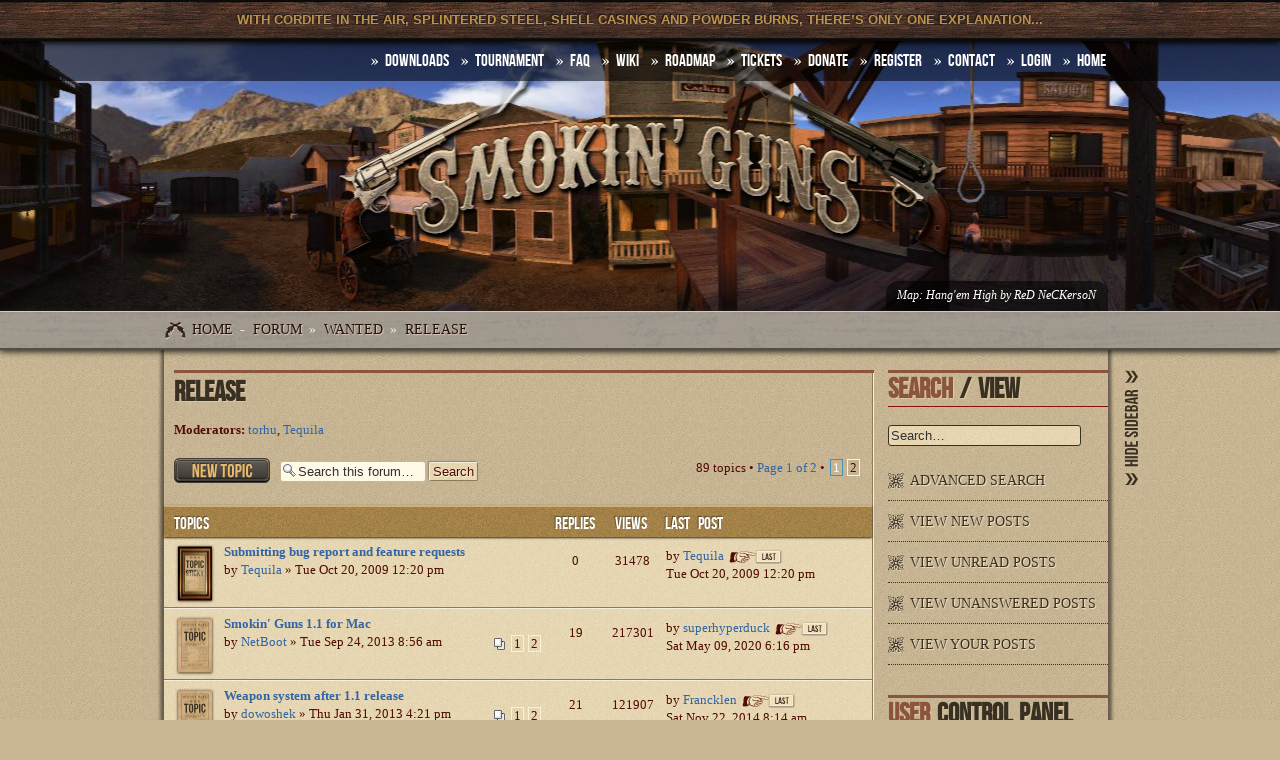

--- FILE ---
content_type: text/html; charset=UTF-8
request_url: http://forum.smokin-guns.org/viewforum.php?f=33&sid=2e3a3ee75ff3ac27b3f6142e785f078f
body_size: 11861
content:
<!DOCTYPE html PUBLIC "-//W3C//DTD XHTML 1.0 Strict//EN" "http://www.w3.org/TR/xhtml1/DTD/xhtml1-strict.dtd">
<html xmlns="http://www.w3.org/1999/xhtml" dir="ltr" lang="en-gb" xml:lang="en-gb">
<!-- filename: overall_header.html -->
<head>

<meta http-equiv="content-type" content="text/html; charset=UTF-8" />
<meta http-equiv="content-style-type" content="text/css" />
<meta http-equiv="content-language" content="en-gb" />
<meta http-equiv="imagetoolbar" content="no" />
<meta name="resource-type" content="document" />
<meta name="distribution" content="global" />
<meta name="keywords" content="Smokin Guns forum smokinguns game FPS Free old-west wild-west western" />
<meta name="description" content="Smokin' Guns Official forum" />

<title>View forum - Release &bull; Smokin' Guns</title>

<link rel="alternate" type="application/atom+xml" title="Feed - Smokin' Guns" href="http://forum.smokin-guns.org/feed.php" /><link rel="alternate" type="application/atom+xml" title="Feed - News" href="http://forum.smokin-guns.org/feed.php?mode=news" /><link rel="alternate" type="application/atom+xml" title="Feed - All forums" href="http://forum.smokin-guns.org/feed.php?mode=forums" /><link rel="alternate" type="application/atom+xml" title="Feed - New Topics" href="http://forum.smokin-guns.org/feed.php?mode=topics" /><link rel="alternate" type="application/atom+xml" title="Feed - Active Topics" href="http://forum.smokin-guns.org/feed.php?mode=topics_active" /><link rel="alternate" type="application/atom+xml" title="Feed - Forum - Release" href="http://forum.smokin-guns.org/feed.php?f=33" />

<!--
	phpBB style name: smoke
	Based on style:   prosilver (this is the default phpBB3 style)
	Original author:  Tom Beddard ( http://www.subBlue.com/ )
	Modified by: Biondo

	NOTE: This page was generated by phpBB, the free open-source bulletin board package.
	      The phpBB Group is not responsible for the content of this page and forum. For more information
	      about phpBB please visit http://www.phpbb.com
-->

<link href="./styles/smoke/theme/print.css" rel="stylesheet" type="text/css" media="print" title="printonly" />
<!-- <link href="./styles/smoke/theme/stylesheet.css" rel="stylesheet" type="text/css" media="screen, projection" /> --><!-- This is the prosilver way to manage stylesheets in database -->
<link href="./styles/smoke/theme/stylesheet.css" rel="stylesheet" type="text/css" media="screen, projection" /><!-- This is the subsilver2 way to manage stylesheets in filesystem -->

<!--[if IE 7]>
    <link href="./styles/smoke/theme/ie7.css" rel="stylesheet" type="text/css" media="screen, projection" />
<![endif]-->

<noscript>
<!-- A <noscript> inside <head> breaks code validation, but it's necessary for correct display of header titles by paranoid users that disable both JavaScript and webfonts ;)
BTW, according to the current W3C working draft, <head> may contain any metadata element, with <noscript> being defined as one of them. -->
<style type="text/css">
.topiclist li.header { font-family: Helvetica,Arial,sans-serif; font-size: 90%; font-weight: bold; }
.topiclist li.header dt { font-weight: 900 !important; }
.topiclist li.header { height: 2.6em; }
.topiclist li.header dt, .topiclist li.header dd { line-height: 2.4em; }
</style>
</noscript>

<script type="text/javascript">
// <![CDATA[
	var jump_page = 'Enter the page number you wish to go to:';
	var on_page = '1';
	var per_page = '50';
	var base_url = './viewforum.php?f=33&amp;sid=d6785ae16d1065413dd2a091574e278d';
	var style_cookie = 'phpBBstyle';
	var style_cookie_settings = '; path=/; domain=smokin-guns.org';
	var onload_functions = new Array();
	var onunload_functions = new Array();

	

	/**
	* Find a member
	*/
	function find_username(url)
	{
		popup(url, 760, 570, '_usersearch');
		return false;
	}

	/**
	* New function for handling multiple calls to window.onload and window.unload by pentapenguin
	*/
	window.onload = function()
	{
		for (var i = 0; i < onload_functions.length; i++)
		{
			eval(onload_functions[i]);
		}
	};

	window.onunload = function()
	{
		for (var i = 0; i < onunload_functions.length; i++)
		{
			eval(onunload_functions[i]);
		}
	};

// ]]>
</script>
<script type="text/javascript" src="./styles/smoke/template/styleswitcher.js"></script>
<script type="text/javascript" src="./styles/smoke/template/forum_fn.js"></script>
<script type="text/javascript" src="./styles/smoke/theme/js/smoke.js"></script>

<!-- // jQuery Replace Broken Images MOD // -->
	<script type="text/javascript">
		if (window.jQuery === undefined) {
			document.write(unescape('%3Cscript src="./script/jquery-latest.min.js" type="text/javascript"%3E%3C/script%3E'));
		}
	</script>
<!-- // Query Replace Broken Images MOD // --><!-- MOD : MSSTI ABBC3 (v) - Start //--><!-- MOD : MSSTI ABBC3 (v) - End //-->
</head>

<body id="phpbb" class="section-viewforum ltr" onload="var cookie = readCookie('sidebar'); if(cookie){load_stylesheet('./styles/smoke/theme/hide-sidebar.css');}else{load_stylesheet('./styles/smoke/theme/show-sidebar.css');};">

<div id="wrap">
<a id="top" name="top" accesskey="t"></a>











<div id="smoke-bar"> <!-- Open #smoke-bar -->
<div id="screenshot">

<div id="top-strip"> <!-- Open #top-strip -->

<div class="inner-top-strip">

<!-- <div class="smoke-grid-4">&nbsp;</div> -->
<!-- <div class="smoke-grid-4"> -->
<div class="date-block">
<span class="date">With cordite in the air, splintered steel, shell casings and powder burns, there’s only one explanation...</span>
</div>
<!-- </div> -->
<!-- <div class="smoke-grid-4 rightside"> --><!-- <a href="#" onclick="fontsizeup(); return false;" onkeypress="return fontsizeup(event);" title="Change font size">Change font size</a> --></div>

</div> <!-- End #top-strip -->

</div> <!-- End #screenshot -->

<div id="linklist-strip"> <!-- Open #linklist-strip -->
<div class="inner-linklist-strip">

<ul class="linklist rightside">
	<li><a href="http://www.smokin-guns.org/downloads" title="Official Smokin'Guns downloads">DOWNLOADS</a></li>
    <!--li><a href="./faq.php?sid=d6785ae16d1065413dd2a091574e278d" title="Frequently Asked Questions">FAQ</a></li-->
	<li><a href="http://www.smokin-guns.org/tournament" title="Smokin'Guns tournaments">Tournament</a></li>
	<li><a href="http://www.smokin-guns.org/faq" title="FAQ">FAQ</a></li>
	<li><a href="http://trac.smokin-guns.org/wiki" title="Smokin&#039;Guns wiki powered by Trac 1.0">Wiki</a></li>
	<li><a href="http://trac.smokin-guns.org/roadmap" title="The way toward a better game">Roadmap</a></li>
	<li><a href="http://trac.smokin-guns.org/report/1" title="All active tickets">Tickets</a></li>
	<li><a href="http://www.smokin-guns.org/donate">Donate</a></li>
    
    <li><a href="./ucp.php?mode=register&amp;sid=d6785ae16d1065413dd2a091574e278d">Register</a></li>
	<li><a href="http://www.smokin-guns.org/contact" title="Contact us">Contact</a></li>
    
    
    <li><a href="./ucp.php?mode=login&amp;sid=d6785ae16d1065413dd2a091574e278d" title="Login" accesskey="x">Login</a></li>
    	
    
    <li><a href="http://www.smokin-guns.org" title="Official Web Site">HOME</a></li>
</ul>

</div>
</div> <!-- End #linklist-strip -->

<div id="page-header">		
	<div id="site-description">
		<a href="./?sid=d6785ae16d1065413dd2a091574e278d" title="Board index" id="logo">&nbsp;<!-- <img src="./styles/smoke/theme/images/site_logo.png" alt="Smokin' Guns logo" /> -->&nbsp;</a>
		<p class="skiplink"><a href="#start_here">Skip to content</a></p>
	</div>

</div>

<ul id="banner-caption"><li><span>Map: <a href="http://forum.smokin-guns.org/viewtopic.php?p=3952#p3952">Hang'em High</a> by <a href="./viewforum.php?f=33&amp;sid=d6785ae16d1065413dd2a091574e278d/memberlist.php?mode=viewprofile&u=19">ReD NeCKersoN</a></span></li></ul>
<!--ul id="banner-caption"><li><span>Map: <a href="http://smokin-guns.org">dm_alamo_2</a> by <a href="./viewforum.php?f=33&amp;sid=d6785ae16d1065413dd2a091574e278d/memberlist.php?mode=viewprofile&amp;u=1375">Joe Kari and Coup' George</a></span></li></ul-->

<div id="bottom-strip"> <!-- Open #bottom-strip -->
<div class="inner-bottom-strip">

<div class="navbar">
<div class="inner">
<span><a href="http://www.smokin-guns.org/" title="Smokin'Guns official site">Home</a></span>
<span>&nbsp;-&nbsp; <a href="./?sid=d6785ae16d1065413dd2a091574e278d" class="pathway">Forum</a></span>
 <span>&nbsp;&raquo;&nbsp; <a href="./viewforum.php?f=38&amp;sid=d6785ae16d1065413dd2a091574e278d" class="pathway">WANTED</a></span>  <span>&nbsp;&raquo;&nbsp; <a href="./viewforum.php?f=33&amp;sid=d6785ae16d1065413dd2a091574e278d" class="pathway">Release</a></span> 
</div>
</div>

</div>

</div> <!-- End #bottom-strip -->

</div> <!-- End #smoke-bar -->

<div><a name="start_here"></a></div><!-- filename: viewforum_body.html -->

<div id="page-body"> <!-- Open #page-body -->
<div class="smoke-grid-9"> <!-- Open .smoke-grid-9 -->
<div class="smoke-grid-9-bg">


<h2><a href="./viewforum.php?f=33&amp;sid=d6785ae16d1065413dd2a091574e278d">Release</a></h2>


<div>
	<!-- NOTE: remove the style="display: none" when you want to have the forum description on the forum body --><div style="display: none !important;">Everything about Smokin' Guns releases<br /></div><p><strong>Moderators:</strong> <a href="./memberlist.php?mode=viewprofile&amp;u=251&amp;sid=d6785ae16d1065413dd2a091574e278d">torhu</a>, <a href="./memberlist.php?mode=viewprofile&amp;u=1560&amp;sid=d6785ae16d1065413dd2a091574e278d">Tequila</a></p>
</div>

	<div class="topic-actions" >

	
		<div class="buttons">
			<div class="post-icon" title="Post a new topic"><a href="./posting.php?mode=post&amp;f=33&amp;sid=d6785ae16d1065413dd2a091574e278d"><span></span>Post a new topic</a></div>
		</div>
	
		<div class="search-box">
			<form method="get" id="forum-search" action="./search.php?sid=d6785ae16d1065413dd2a091574e278d">
			<fieldset>
				<input class="inputbox search tiny" type="text" name="keywords" id="search_keywords" size="20" value="Search this forum…" onclick="if (this.value == 'Search this forum…') this.value = '';" onblur="if (this.value == '') this.value = 'Search this forum…';" />
				<input class="button2" type="submit" value="Search" />
				<input type="hidden" name="fid[0]" value="33" />
<input type="hidden" name="sid" value="d6785ae16d1065413dd2a091574e278d" />

			</fieldset>
			</form>
		</div>
	
		<div class="pagination">
			89 topics &bull; <a href="#" onclick="jumpto(); return false;" title="Click to jump to page…">Page <strong>1</strong> of <strong>2</strong></a> &bull; <span><strong>1</strong><span class="page-sep">, </span><a href="./viewforum.php?f=33&amp;sid=d6785ae16d1065413dd2a091574e278d&amp;start=50">2</a></span>
		</div>
	

	</div>

		<div class="forumbg">
		<div class="inner">
		<ul class="topiclist">
			<li class="header">
				<dl class="icon">
					<dt>Topics</dt>
					<dd class="posts">Replies</dd>
					<dd class="views">Views</dd>
					<dd class="lastpost"><span>Last post</span></dd>
				</dl>
			</li>
		</ul>
		<ul class="topiclist topics">
	

		<li class="row bg1 sticky">
			<dl class="icon" style="background-image: url(./styles/smoke/imageset/sticky_read.png); background-repeat: no-repeat;" onmouseover="IconTooltip(this);">
				<dt title="No unread posts"><a href="./viewtopic.php?f=33&amp;t=1938&amp;sid=d6785ae16d1065413dd2a091574e278d" class="topictitle">Submitting bug report and feature requests</a>
					<br />
					by <a href="./memberlist.php?mode=viewprofile&amp;u=1560&amp;sid=d6785ae16d1065413dd2a091574e278d">Tequila</a> &raquo; Tue Oct 20, 2009 12:20 pm
				</dt>
				<dd class="posts">0 <dfn>Replies</dfn></dd>
				<dd class="views">31478 <dfn>Views</dfn></dd>
				<dd class="lastpost"><span><dfn>Last post </dfn>by <a href="./memberlist.php?mode=viewprofile&amp;u=1560&amp;sid=d6785ae16d1065413dd2a091574e278d">Tequila</a>
					<a href="./viewtopic.php?f=33&amp;t=1938&amp;p=15173&amp;sid=d6785ae16d1065413dd2a091574e278d#p15173"><img src="./styles/smoke/imageset/icon_topic_latest.png" width="59" height="16" alt="View the latest post" title="View the latest post" /></a> <br />Tue Oct 20, 2009 12:20 pm</span>
				</dd>
			</dl>
		</li>

	

		<li class="row bg2">
			<dl class="icon" style="background-image: url(./styles/smoke/imageset/topic_read.png); background-repeat: no-repeat;" onmouseover="IconTooltip(this);">
				<dt title="No unread posts"><a href="./viewtopic.php?f=33&amp;t=3336&amp;sid=d6785ae16d1065413dd2a091574e278d" class="topictitle">Smokin' Guns 1.1 for Mac</a>
					<br />
					<strong class="pagination"><span><a href="./viewtopic.php?f=33&amp;t=3336&amp;sid=d6785ae16d1065413dd2a091574e278d">1</a><span class="page-sep">, </span><a href="./viewtopic.php?f=33&amp;t=3336&amp;sid=d6785ae16d1065413dd2a091574e278d&amp;start=15">2</a></span></strong>by <a href="./memberlist.php?mode=viewprofile&amp;u=18909&amp;sid=d6785ae16d1065413dd2a091574e278d">NetBoot</a> &raquo; Tue Sep 24, 2013 8:56 am
				</dt>
				<dd class="posts">19 <dfn>Replies</dfn></dd>
				<dd class="views">217301 <dfn>Views</dfn></dd>
				<dd class="lastpost"><span><dfn>Last post </dfn>by <a href="./memberlist.php?mode=viewprofile&amp;u=19468&amp;sid=d6785ae16d1065413dd2a091574e278d">superhyperduck</a>
					<a href="./viewtopic.php?f=33&amp;t=3336&amp;p=27239&amp;sid=d6785ae16d1065413dd2a091574e278d#p27239"><img src="./styles/smoke/imageset/icon_topic_latest.png" width="59" height="16" alt="View the latest post" title="View the latest post" /></a> <br />Sat May 09, 2020 6:16 pm</span>
				</dd>
			</dl>
		</li>

	

		<li class="row bg1">
			<dl class="icon" style="background-image: url(./styles/smoke/imageset/topic_read.png); background-repeat: no-repeat;" onmouseover="IconTooltip(this);">
				<dt title="No unread posts"><a href="./viewtopic.php?f=33&amp;t=3282&amp;sid=d6785ae16d1065413dd2a091574e278d" class="topictitle">Weapon system after 1.1 release</a>
					<br />
					<strong class="pagination"><span><a href="./viewtopic.php?f=33&amp;t=3282&amp;sid=d6785ae16d1065413dd2a091574e278d">1</a><span class="page-sep">, </span><a href="./viewtopic.php?f=33&amp;t=3282&amp;sid=d6785ae16d1065413dd2a091574e278d&amp;start=15">2</a></span></strong>by <a href="./memberlist.php?mode=viewprofile&amp;u=3476&amp;sid=d6785ae16d1065413dd2a091574e278d">dowoshek</a> &raquo; Thu Jan 31, 2013 4:21 pm
				</dt>
				<dd class="posts">21 <dfn>Replies</dfn></dd>
				<dd class="views">121907 <dfn>Views</dfn></dd>
				<dd class="lastpost"><span><dfn>Last post </dfn>by <a href="./memberlist.php?mode=viewprofile&amp;u=19081&amp;sid=d6785ae16d1065413dd2a091574e278d">Francklen</a>
					<a href="./viewtopic.php?f=33&amp;t=3282&amp;p=26454&amp;sid=d6785ae16d1065413dd2a091574e278d#p26454"><img src="./styles/smoke/imageset/icon_topic_latest.png" width="59" height="16" alt="View the latest post" title="View the latest post" /></a> <br />Sat Nov 22, 2014 8:14 am</span>
				</dd>
			</dl>
		</li>

	

		<li class="row bg2">
			<dl class="icon" style="background-image: url(./styles/smoke/imageset/topic_read_hot.png); background-repeat: no-repeat;" onmouseover="IconTooltip(this);">
				<dt title="No unread posts"><a href="./viewtopic.php?f=33&amp;t=3185&amp;sid=d6785ae16d1065413dd2a091574e278d" class="topictitle">Smokin' Guns 1.1 - dansh.org Linux Debian repository</a>
					<br />
					<strong class="pagination"><span><a href="./viewtopic.php?f=33&amp;t=3185&amp;sid=d6785ae16d1065413dd2a091574e278d">1</a><span class="page-sep">, </span><a href="./viewtopic.php?f=33&amp;t=3185&amp;sid=d6785ae16d1065413dd2a091574e278d&amp;start=15">2</a></span></strong>by <a href="./memberlist.php?mode=viewprofile&amp;u=17608&amp;sid=d6785ae16d1065413dd2a091574e278d">dansh</a> &raquo; Tue Jun 12, 2012 11:22 am
				</dt>
				<dd class="posts">25 <dfn>Replies</dfn></dd>
				<dd class="views">138310 <dfn>Views</dfn></dd>
				<dd class="lastpost"><span><dfn>Last post </dfn>by <a href="./memberlist.php?mode=viewprofile&amp;u=4790&amp;sid=d6785ae16d1065413dd2a091574e278d">Biondo</a>
					<a href="./viewtopic.php?f=33&amp;t=3185&amp;p=25982&amp;sid=d6785ae16d1065413dd2a091574e278d#p25982"><img src="./styles/smoke/imageset/icon_topic_latest.png" width="59" height="16" alt="View the latest post" title="View the latest post" /></a> <br />Mon Dec 23, 2013 10:20 pm</span>
				</dd>
			</dl>
		</li>

	

		<li class="row bg1">
			<dl class="icon" style="background-image: url(./styles/smoke/imageset/topic_read.png); background-repeat: no-repeat;" onmouseover="IconTooltip(this);">
				<dt title="No unread posts"><a href="./viewtopic.php?f=33&amp;t=2026&amp;sid=d6785ae16d1065413dd2a091574e278d" class="topictitle">Weapon switching</a>
					<br />
					<strong class="pagination"><span><a href="./viewtopic.php?f=33&amp;t=2026&amp;sid=d6785ae16d1065413dd2a091574e278d">1</a><span class="page-sep">, </span><a href="./viewtopic.php?f=33&amp;t=2026&amp;sid=d6785ae16d1065413dd2a091574e278d&amp;start=15">2</a></span></strong>by <a href="./memberlist.php?mode=viewprofile&amp;u=3476&amp;sid=d6785ae16d1065413dd2a091574e278d">dowoshek</a> &raquo; Thu Dec 17, 2009 12:36 pm
				</dt>
				<dd class="posts">20 <dfn>Replies</dfn></dd>
				<dd class="views">93446 <dfn>Views</dfn></dd>
				<dd class="lastpost"><span><dfn>Last post </dfn>by <a href="./memberlist.php?mode=viewprofile&amp;u=18785&amp;sid=d6785ae16d1065413dd2a091574e278d">iLag</a>
					<a href="./viewtopic.php?f=33&amp;t=2026&amp;p=25971&amp;sid=d6785ae16d1065413dd2a091574e278d#p25971"><img src="./styles/smoke/imageset/icon_topic_latest.png" width="59" height="16" alt="View the latest post" title="View the latest post" /></a> <br />Thu Dec 19, 2013 8:24 pm</span>
				</dd>
			</dl>
		</li>

	

		<li class="row bg2">
			<dl class="icon" style="background-image: url(./styles/smoke/imageset/topic_read_hot.png); background-repeat: no-repeat;" onmouseover="IconTooltip(this);">
				<dt title="No unread posts"><a href="./viewtopic.php?f=33&amp;t=3123&amp;sid=d6785ae16d1065413dd2a091574e278d" class="topictitle">Beta testing in 1.1 RC2</a>
					<br />
					<strong class="pagination"><span><a href="./viewtopic.php?f=33&amp;t=3123&amp;sid=d6785ae16d1065413dd2a091574e278d">1</a><span class="page-sep">, </span><a href="./viewtopic.php?f=33&amp;t=3123&amp;sid=d6785ae16d1065413dd2a091574e278d&amp;start=15">2</a><span class="page-sep">, </span><a href="./viewtopic.php?f=33&amp;t=3123&amp;sid=d6785ae16d1065413dd2a091574e278d&amp;start=30">3</a><span class="page-sep">, </span><a href="./viewtopic.php?f=33&amp;t=3123&amp;sid=d6785ae16d1065413dd2a091574e278d&amp;start=45">4</a></span></strong>by <a href="./memberlist.php?mode=viewprofile&amp;u=1560&amp;sid=d6785ae16d1065413dd2a091574e278d">Tequila</a> &raquo; Sat May 05, 2012 11:40 am
				</dt>
				<dd class="posts">49 <dfn>Replies</dfn></dd>
				<dd class="views">401107 <dfn>Views</dfn></dd>
				<dd class="lastpost"><span><dfn>Last post </dfn>by <a href="./memberlist.php?mode=viewprofile&amp;u=18899&amp;sid=d6785ae16d1065413dd2a091574e278d">hyusi</a>
					<a href="./viewtopic.php?f=33&amp;t=3123&amp;p=25784&amp;sid=d6785ae16d1065413dd2a091574e278d#p25784"><img src="./styles/smoke/imageset/icon_topic_latest.png" width="59" height="16" alt="View the latest post" title="View the latest post" /></a> <br />Tue Sep 10, 2013 10:07 am</span>
				</dd>
			</dl>
		</li>

	

		<li class="row bg1">
			<dl class="icon" style="background-image: url(./styles/smoke/imageset/topic_read.png); background-repeat: no-repeat;" onmouseover="IconTooltip(this);">
				<dt title="No unread posts"><a href="./viewtopic.php?f=33&amp;t=3323&amp;sid=d6785ae16d1065413dd2a091574e278d" class="topictitle">DESURA distribution is OLD - it needs to be replaced</a>
					<br />
					<strong class="pagination"><span><a href="./viewtopic.php?f=33&amp;t=3323&amp;sid=d6785ae16d1065413dd2a091574e278d">1</a><span class="page-sep">, </span><a href="./viewtopic.php?f=33&amp;t=3323&amp;sid=d6785ae16d1065413dd2a091574e278d&amp;start=15">2</a></span></strong>by <a href="./memberlist.php?mode=viewprofile&amp;u=18860&amp;sid=d6785ae16d1065413dd2a091574e278d">panzino</a> &raquo; Wed Jun 19, 2013 11:32 am
				</dt>
				<dd class="posts">19 <dfn>Replies</dfn></dd>
				<dd class="views">102565 <dfn>Views</dfn></dd>
				<dd class="lastpost"><span><dfn>Last post </dfn>by <a href="./memberlist.php?mode=viewprofile&amp;u=357&amp;sid=d6785ae16d1065413dd2a091574e278d">Pardner</a>
					<a href="./viewtopic.php?f=33&amp;t=3323&amp;p=25719&amp;sid=d6785ae16d1065413dd2a091574e278d#p25719"><img src="./styles/smoke/imageset/icon_topic_latest.png" width="59" height="16" alt="View the latest post" title="View the latest post" /></a> <br />Tue Jul 09, 2013 1:25 pm</span>
				</dd>
			</dl>
		</li>

	

		<li class="row bg2">
			<dl class="icon" style="background-image: url(./styles/smoke/imageset/topic_read.png); background-repeat: no-repeat;" onmouseover="IconTooltip(this);">
				<dt title="No unread posts"><a href="./viewtopic.php?f=33&amp;t=2396&amp;sid=d6785ae16d1065413dd2a091574e278d" class="topictitle">BUG Throw Knives Textures</a>
					<br />
					by <a href="./memberlist.php?mode=viewprofile&amp;u=10887&amp;sid=d6785ae16d1065413dd2a091574e278d">zipatei</a> &raquo; Tue Feb 01, 2011 2:59 am
				</dt>
				<dd class="posts">3 <dfn>Replies</dfn></dd>
				<dd class="views">21757 <dfn>Views</dfn></dd>
				<dd class="lastpost"><span><dfn>Last post </dfn>by <a href="./memberlist.php?mode=viewprofile&amp;u=7741&amp;sid=d6785ae16d1065413dd2a091574e278d">TheDoctor</a>
					<a href="./viewtopic.php?f=33&amp;t=2396&amp;p=25617&amp;sid=d6785ae16d1065413dd2a091574e278d#p25617"><img src="./styles/smoke/imageset/icon_topic_latest.png" width="59" height="16" alt="View the latest post" title="View the latest post" /></a> <br />Sat May 04, 2013 10:18 am</span>
				</dd>
			</dl>
		</li>

	

		<li class="row bg1">
			<dl class="icon" style="background-image: url(./styles/smoke/imageset/topic_read.png); background-repeat: no-repeat;" onmouseover="IconTooltip(this);">
				<dt title="No unread posts"><a href="./viewtopic.php?f=33&amp;t=3301&amp;sid=d6785ae16d1065413dd2a091574e278d" class="topictitle">Request: Demo playback view changing</a>
					<br />
					by <a href="./memberlist.php?mode=viewprofile&amp;u=18794&amp;sid=d6785ae16d1065413dd2a091574e278d">El Cattivo</a> &raquo; Mon Mar 18, 2013 3:02 am
				</dt>
				<dd class="posts">0 <dfn>Replies</dfn></dd>
				<dd class="views">48244 <dfn>Views</dfn></dd>
				<dd class="lastpost"><span><dfn>Last post </dfn>by <a href="./memberlist.php?mode=viewprofile&amp;u=18794&amp;sid=d6785ae16d1065413dd2a091574e278d">El Cattivo</a>
					<a href="./viewtopic.php?f=33&amp;t=3301&amp;p=25481&amp;sid=d6785ae16d1065413dd2a091574e278d#p25481"><img src="./styles/smoke/imageset/icon_topic_latest.png" width="59" height="16" alt="View the latest post" title="View the latest post" /></a> <br />Mon Mar 18, 2013 3:02 am</span>
				</dd>
			</dl>
		</li>

	

		<li class="row bg2">
			<dl class="icon" style="background-image: url(./styles/smoke/imageset/topic_read_hot.png); background-repeat: no-repeat;" onmouseover="IconTooltip(this);">
				<dt title="No unread posts"><a href="./viewtopic.php?f=33&amp;t=2067&amp;sid=d6785ae16d1065413dd2a091574e278d" class="topictitle">New mode request: Steal The Bags (and about modes generally)</a>
					<br />
					<strong class="pagination"><span><a href="./viewtopic.php?f=33&amp;t=2067&amp;sid=d6785ae16d1065413dd2a091574e278d">1</a><span class="page-sep">, </span><a href="./viewtopic.php?f=33&amp;t=2067&amp;sid=d6785ae16d1065413dd2a091574e278d&amp;start=15">2</a><span class="page-sep">, </span><a href="./viewtopic.php?f=33&amp;t=2067&amp;sid=d6785ae16d1065413dd2a091574e278d&amp;start=30">3</a><span class="page-sep">, </span><a href="./viewtopic.php?f=33&amp;t=2067&amp;sid=d6785ae16d1065413dd2a091574e278d&amp;start=45">4</a></span></strong>by <a href="./memberlist.php?mode=viewprofile&amp;u=3476&amp;sid=d6785ae16d1065413dd2a091574e278d">dowoshek</a> &raquo; Mon Jan 04, 2010 9:49 am
				</dt>
				<dd class="posts">51 <dfn>Replies</dfn></dd>
				<dd class="views">180581 <dfn>Views</dfn></dd>
				<dd class="lastpost"><span><dfn>Last post </dfn>by <a href="./memberlist.php?mode=viewprofile&amp;u=18508&amp;sid=d6785ae16d1065413dd2a091574e278d">SERBIA</a>
					<a href="./viewtopic.php?f=33&amp;t=2067&amp;p=25120&amp;sid=d6785ae16d1065413dd2a091574e278d#p25120"><img src="./styles/smoke/imageset/icon_topic_latest.png" width="59" height="16" alt="View the latest post" title="View the latest post" /></a> <br />Thu Dec 27, 2012 2:33 pm</span>
				</dd>
			</dl>
		</li>

	

		<li class="row bg1">
			<dl class="icon" style="background-image: url(./styles/smoke/imageset/topic_read.png); background-repeat: no-repeat;" onmouseover="IconTooltip(this);">
				<dt title="No unread posts"><a href="./viewtopic.php?f=33&amp;t=2358&amp;sid=d6785ae16d1065413dd2a091574e278d" class="topictitle">SG 1.1b4 : Score Limit</a>
					<br />
					by <a href="./memberlist.php?mode=viewprofile&amp;u=10585&amp;sid=d6785ae16d1065413dd2a091574e278d">Gorn</a> &raquo; Wed Jan 12, 2011 11:34 am
				</dt>
				<dd class="posts">1 <dfn>Replies</dfn></dd>
				<dd class="views">19151 <dfn>Views</dfn></dd>
				<dd class="lastpost"><span><dfn>Last post </dfn>by <a href="./memberlist.php?mode=viewprofile&amp;u=1560&amp;sid=d6785ae16d1065413dd2a091574e278d">Tequila</a>
					<a href="./viewtopic.php?f=33&amp;t=2358&amp;p=25056&amp;sid=d6785ae16d1065413dd2a091574e278d#p25056"><img src="./styles/smoke/imageset/icon_topic_latest.png" width="59" height="16" alt="View the latest post" title="View the latest post" /></a> <br />Sat Dec 15, 2012 5:30 am</span>
				</dd>
			</dl>
		</li>

	

		<li class="row bg2">
			<dl class="icon" style="background-image: url(./styles/smoke/imageset/topic_read.png); background-repeat: no-repeat;" onmouseover="IconTooltip(this);">
				<dt title="No unread posts"><a href="./viewtopic.php?f=33&amp;t=2361&amp;sid=d6785ae16d1065413dd2a091574e278d" class="topictitle">SG 1.1b4 : Open door on ladder</a>
					<br />
					by <a href="./memberlist.php?mode=viewprofile&amp;u=10585&amp;sid=d6785ae16d1065413dd2a091574e278d">Gorn</a> &raquo; Wed Jan 12, 2011 2:02 pm
				</dt>
				<dd class="posts">1 <dfn>Replies</dfn></dd>
				<dd class="views">21072 <dfn>Views</dfn></dd>
				<dd class="lastpost"><span><dfn>Last post </dfn>by <a href="./memberlist.php?mode=viewprofile&amp;u=1560&amp;sid=d6785ae16d1065413dd2a091574e278d">Tequila</a>
					<a href="./viewtopic.php?f=33&amp;t=2361&amp;p=25055&amp;sid=d6785ae16d1065413dd2a091574e278d#p25055"><img src="./styles/smoke/imageset/icon_topic_latest.png" width="59" height="16" alt="View the latest post" title="View the latest post" /></a> <br />Sat Dec 15, 2012 3:21 am</span>
				</dd>
			</dl>
		</li>

	

		<li class="row bg1">
			<dl class="icon" style="background-image: url(./styles/smoke/imageset/topic_read.png); background-repeat: no-repeat;" onmouseover="IconTooltip(this);">
				<dt title="No unread posts"><a href="./viewtopic.php?f=33&amp;t=2359&amp;sid=d6785ae16d1065413dd2a091574e278d" class="topictitle">SG 1.1b4 : Fire + Dynamite</a>
					<br />
					by <a href="./memberlist.php?mode=viewprofile&amp;u=10585&amp;sid=d6785ae16d1065413dd2a091574e278d">Gorn</a> &raquo; Wed Jan 12, 2011 11:41 am
				</dt>
				<dd class="posts">1 <dfn>Replies</dfn></dd>
				<dd class="views">19683 <dfn>Views</dfn></dd>
				<dd class="lastpost"><span><dfn>Last post </dfn>by <a href="./memberlist.php?mode=viewprofile&amp;u=1560&amp;sid=d6785ae16d1065413dd2a091574e278d">Tequila</a>
					<a href="./viewtopic.php?f=33&amp;t=2359&amp;p=25053&amp;sid=d6785ae16d1065413dd2a091574e278d#p25053"><img src="./styles/smoke/imageset/icon_topic_latest.png" width="59" height="16" alt="View the latest post" title="View the latest post" /></a> <br />Sat Dec 15, 2012 1:35 am</span>
				</dd>
			</dl>
		</li>

	

		<li class="row bg2">
			<dl class="icon" style="background-image: url(./styles/smoke/imageset/topic_read.png); background-repeat: no-repeat;" onmouseover="IconTooltip(this);">
				<dt title="No unread posts"><a href="./viewtopic.php?f=33&amp;t=2360&amp;sid=d6785ae16d1065413dd2a091574e278d" class="topictitle">SG 1.1b4 : Team Deathmatch</a>
					<br />
					by <a href="./memberlist.php?mode=viewprofile&amp;u=10585&amp;sid=d6785ae16d1065413dd2a091574e278d">Gorn</a> &raquo; Wed Jan 12, 2011 1:55 pm
				</dt>
				<dd class="posts">1 <dfn>Replies</dfn></dd>
				<dd class="views">19546 <dfn>Views</dfn></dd>
				<dd class="lastpost"><span><dfn>Last post </dfn>by <a href="./memberlist.php?mode=viewprofile&amp;u=1560&amp;sid=d6785ae16d1065413dd2a091574e278d">Tequila</a>
					<a href="./viewtopic.php?f=33&amp;t=2360&amp;p=25052&amp;sid=d6785ae16d1065413dd2a091574e278d#p25052"><img src="./styles/smoke/imageset/icon_topic_latest.png" width="59" height="16" alt="View the latest post" title="View the latest post" /></a> <br />Sat Dec 15, 2012 1:25 am</span>
				</dd>
			</dl>
		</li>

	

		<li class="row bg1">
			<dl class="icon" style="background-image: url(./styles/smoke/imageset/topic_read.png); background-repeat: no-repeat;" onmouseover="IconTooltip(this);">
				<dt title="No unread posts"><a href="./viewtopic.php?f=33&amp;t=3172&amp;sid=d6785ae16d1065413dd2a091574e278d" class="topictitle">Which license, redistribution allowed?</a>
					<br />
					by <a href="./memberlist.php?mode=viewprofile&amp;u=18431&amp;sid=d6785ae16d1065413dd2a091574e278d">worldcitizen</a> &raquo; Tue Jun 05, 2012 12:18 pm
				</dt>
				<dd class="posts">2 <dfn>Replies</dfn></dd>
				<dd class="views">21021 <dfn>Views</dfn></dd>
				<dd class="lastpost"><span><dfn>Last post </dfn>by <a href="./memberlist.php?mode=viewprofile&amp;u=18694&amp;sid=d6785ae16d1065413dd2a091574e278d">Matt</a>
					<a href="./viewtopic.php?f=33&amp;t=3172&amp;p=24839&amp;sid=d6785ae16d1065413dd2a091574e278d#p24839"><img src="./styles/smoke/imageset/icon_topic_latest.png" width="59" height="16" alt="View the latest post" title="View the latest post" /></a> <br />Wed Sep 26, 2012 5:37 pm</span>
				</dd>
			</dl>
		</li>

	

		<li class="row bg2">
			<dl class="icon" style="background-image: url(./styles/smoke/imageset/topic_read.png); background-repeat: no-repeat;" onmouseover="IconTooltip(this);">
				<dt title="No unread posts"><a href="./viewtopic.php?f=33&amp;t=2207&amp;sid=d6785ae16d1065413dd2a091574e278d" class="topictitle">bug[2] =)</a>
					<br />
					by <a href="./memberlist.php?mode=viewprofile&amp;u=7730&amp;sid=d6785ae16d1065413dd2a091574e278d">^SDE^Evans</a> &raquo; Mon Jul 05, 2010 12:15 am
				</dt>
				<dd class="posts">8 <dfn>Replies</dfn></dd>
				<dd class="views">30413 <dfn>Views</dfn></dd>
				<dd class="lastpost"><span><dfn>Last post </dfn>by <a href="./memberlist.php?mode=viewprofile&amp;u=7730&amp;sid=d6785ae16d1065413dd2a091574e278d">^SDE^Evans</a>
					<a href="./viewtopic.php?f=33&amp;t=2207&amp;p=24110&amp;sid=d6785ae16d1065413dd2a091574e278d#p24110"><img src="./styles/smoke/imageset/icon_topic_latest.png" width="59" height="16" alt="View the latest post" title="View the latest post" /></a> <br />Mon May 07, 2012 7:16 pm</span>
				</dd>
			</dl>
		</li>

	

		<li class="row bg1">
			<dl class="icon" style="background-image: url(./styles/smoke/imageset/topic_read_locked.png); background-repeat: no-repeat;" onmouseover="IconTooltip(this);">
				<dt title="This topic is locked, you cannot edit posts or make further replies."><a href="./viewtopic.php?f=33&amp;t=3094&amp;sid=d6785ae16d1065413dd2a091574e278d" class="topictitle">Beta testing in 1.1 RC1</a>
					<br />
					<strong class="pagination"><span><a href="./viewtopic.php?f=33&amp;t=3094&amp;sid=d6785ae16d1065413dd2a091574e278d">1</a><span class="page-sep">, </span><a href="./viewtopic.php?f=33&amp;t=3094&amp;sid=d6785ae16d1065413dd2a091574e278d&amp;start=15">2</a><span class="page-sep">, </span><a href="./viewtopic.php?f=33&amp;t=3094&amp;sid=d6785ae16d1065413dd2a091574e278d&amp;start=30">3</a><span class="page-sep">, </span><a href="./viewtopic.php?f=33&amp;t=3094&amp;sid=d6785ae16d1065413dd2a091574e278d&amp;start=45">4</a><span class="page-sep">, </span><a href="./viewtopic.php?f=33&amp;t=3094&amp;sid=d6785ae16d1065413dd2a091574e278d&amp;start=60">5</a></span></strong>by <a href="./memberlist.php?mode=viewprofile&amp;u=1375&amp;sid=d6785ae16d1065413dd2a091574e278d">Joe Kari</a> &raquo; Mon Apr 16, 2012 11:13 am
				</dt>
				<dd class="posts">67 <dfn>Replies</dfn></dd>
				<dd class="views">225689 <dfn>Views</dfn></dd>
				<dd class="lastpost"><span><dfn>Last post </dfn>by <a href="./memberlist.php?mode=viewprofile&amp;u=7741&amp;sid=d6785ae16d1065413dd2a091574e278d">TheDoctor</a>
					<a href="./viewtopic.php?f=33&amp;t=3094&amp;p=24047&amp;sid=d6785ae16d1065413dd2a091574e278d#p24047"><img src="./styles/smoke/imageset/icon_topic_latest.png" width="59" height="16" alt="View the latest post" title="View the latest post" /></a> <br />Sat Apr 28, 2012 6:07 pm</span>
				</dd>
			</dl>
		</li>

	

		<li class="row bg2">
			<dl class="icon" style="background-image: url(./styles/smoke/imageset/topic_read_locked.png); background-repeat: no-repeat;" onmouseover="IconTooltip(this);">
				<dt title="This topic is locked, you cannot edit posts or make further replies."><a href="./viewtopic.php?f=33&amp;t=3035&amp;sid=d6785ae16d1065413dd2a091574e278d" class="topictitle">Beta testing on 1.1 beta 5a</a>
					<br />
					<strong class="pagination"><span><a href="./viewtopic.php?f=33&amp;t=3035&amp;sid=d6785ae16d1065413dd2a091574e278d">1</a><span class="page-dots"> ... </span><a href="./viewtopic.php?f=33&amp;t=3035&amp;sid=d6785ae16d1065413dd2a091574e278d&amp;start=60">5</a><span class="page-sep">, </span><a href="./viewtopic.php?f=33&amp;t=3035&amp;sid=d6785ae16d1065413dd2a091574e278d&amp;start=75">6</a><span class="page-sep">, </span><a href="./viewtopic.php?f=33&amp;t=3035&amp;sid=d6785ae16d1065413dd2a091574e278d&amp;start=90">7</a></span></strong>by <a href="./memberlist.php?mode=viewprofile&amp;u=1375&amp;sid=d6785ae16d1065413dd2a091574e278d">Joe Kari</a> &raquo; Mon Feb 27, 2012 11:19 pm
				</dt>
				<dd class="posts">96 <dfn>Replies</dfn></dd>
				<dd class="views">334121 <dfn>Views</dfn></dd>
				<dd class="lastpost"><span><dfn>Last post </dfn>by <a href="./memberlist.php?mode=viewprofile&amp;u=1375&amp;sid=d6785ae16d1065413dd2a091574e278d">Joe Kari</a>
					<a href="./viewtopic.php?f=33&amp;t=3035&amp;p=23820&amp;sid=d6785ae16d1065413dd2a091574e278d#p23820"><img src="./styles/smoke/imageset/icon_topic_latest.png" width="59" height="16" alt="View the latest post" title="View the latest post" /></a> <br />Mon Apr 16, 2012 2:50 pm</span>
				</dd>
			</dl>
		</li>

	

		<li class="row bg1">
			<dl class="icon" style="background-image: url(./styles/smoke/imageset/topic_read.png); background-repeat: no-repeat;" onmouseover="IconTooltip(this);">
				<dt title="No unread posts"><a href="./viewtopic.php?f=33&amp;t=3093&amp;sid=d6785ae16d1065413dd2a091574e278d" class="topictitle">HOWTO Add SG 1.1 beta alongside 1.0 to your MB</a>
					<br />
					by <a href="./memberlist.php?mode=viewprofile&amp;u=2889&amp;sid=d6785ae16d1065413dd2a091574e278d">Bodie</a> &raquo; Sun Apr 15, 2012 11:52 pm
				</dt>
				<dd class="posts">0 <dfn>Replies</dfn></dd>
				<dd class="views">48634 <dfn>Views</dfn></dd>
				<dd class="lastpost"><span><dfn>Last post </dfn>by <a href="./memberlist.php?mode=viewprofile&amp;u=2889&amp;sid=d6785ae16d1065413dd2a091574e278d">Bodie</a>
					<a href="./viewtopic.php?f=33&amp;t=3093&amp;p=23813&amp;sid=d6785ae16d1065413dd2a091574e278d#p23813"><img src="./styles/smoke/imageset/icon_topic_latest.png" width="59" height="16" alt="View the latest post" title="View the latest post" /></a> <br />Sun Apr 15, 2012 11:52 pm</span>
				</dd>
			</dl>
		</li>

	

		<li class="row bg2">
			<dl class="icon" style="background-image: url(./styles/smoke/imageset/topic_read.png); background-repeat: no-repeat;" onmouseover="IconTooltip(this);">
				<dt title="No unread posts"><a href="./viewtopic.php?f=33&amp;t=3085&amp;sid=d6785ae16d1065413dd2a091574e278d" class="topictitle">Can´t join on a Server</a>
					<br />
					by <a href="./memberlist.php?mode=viewprofile&amp;u=18057&amp;sid=d6785ae16d1065413dd2a091574e278d">XTimaX</a> &raquo; Sat Apr 07, 2012 9:45 pm
				</dt>
				<dd class="posts">1 <dfn>Replies</dfn></dd>
				<dd class="views">18939 <dfn>Views</dfn></dd>
				<dd class="lastpost"><span><dfn>Last post </dfn>by <a href="./memberlist.php?mode=viewprofile&amp;u=7741&amp;sid=d6785ae16d1065413dd2a091574e278d">TheDoctor</a>
					<a href="./viewtopic.php?f=33&amp;t=3085&amp;p=23698&amp;sid=d6785ae16d1065413dd2a091574e278d#p23698"><img src="./styles/smoke/imageset/icon_topic_latest.png" width="59" height="16" alt="View the latest post" title="View the latest post" /></a> <br />Sat Apr 07, 2012 10:13 pm</span>
				</dd>
			</dl>
		</li>

	

		<li class="row bg1">
			<dl class="icon" style="background-image: url(./styles/smoke/imageset/topic_read_locked.png); background-repeat: no-repeat;" onmouseover="IconTooltip(this);">
				<dt title="This topic is locked, you cannot edit posts or make further replies."><a href="./viewtopic.php?f=33&amp;t=3033&amp;sid=d6785ae16d1065413dd2a091574e278d" class="topictitle">A CALL to the community - SG 1.1 beta 5</a>
					<br />
					<strong class="pagination"><span><a href="./viewtopic.php?f=33&amp;t=3033&amp;sid=d6785ae16d1065413dd2a091574e278d">1</a><span class="page-sep">, </span><a href="./viewtopic.php?f=33&amp;t=3033&amp;sid=d6785ae16d1065413dd2a091574e278d&amp;start=15">2</a></span></strong>by <a href="./memberlist.php?mode=viewprofile&amp;u=1375&amp;sid=d6785ae16d1065413dd2a091574e278d">Joe Kari</a> &raquo; Mon Feb 27, 2012 9:08 pm
				</dt>
				<dd class="posts">25 <dfn>Replies</dfn></dd>
				<dd class="views">100816 <dfn>Views</dfn></dd>
				<dd class="lastpost"><span><dfn>Last post </dfn>by <a href="./memberlist.php?mode=viewprofile&amp;u=17608&amp;sid=d6785ae16d1065413dd2a091574e278d">dansh</a>
					<a href="./viewtopic.php?f=33&amp;t=3033&amp;p=23553&amp;sid=d6785ae16d1065413dd2a091574e278d#p23553"><img src="./styles/smoke/imageset/icon_topic_latest.png" width="59" height="16" alt="View the latest post" title="View the latest post" /></a> <br />Thu Mar 29, 2012 4:22 pm</span>
				</dd>
			</dl>
		</li>

	

		<li class="row bg2">
			<dl class="icon" style="background-image: url(./styles/smoke/imageset/topic_read.png); background-repeat: no-repeat;" onmouseover="IconTooltip(this);">
				<dt title="No unread posts"><a href="./viewtopic.php?f=33&amp;t=1933&amp;sid=d6785ae16d1065413dd2a091574e278d" class="topictitle">Available public servers for the beta</a>
					<br />
					by <a href="./memberlist.php?mode=viewprofile&amp;u=1560&amp;sid=d6785ae16d1065413dd2a091574e278d">Tequila</a> &raquo; Mon Oct 19, 2009 5:32 pm
				</dt>
				<dd class="posts">3 <dfn>Replies</dfn></dd>
				<dd class="views">23933 <dfn>Views</dfn></dd>
				<dd class="lastpost"><span><dfn>Last post </dfn>by <a href="./memberlist.php?mode=viewprofile&amp;u=11513&amp;sid=d6785ae16d1065413dd2a091574e278d">smile</a>
					<a href="./viewtopic.php?f=33&amp;t=1933&amp;p=23228&amp;sid=d6785ae16d1065413dd2a091574e278d#p23228"><img src="./styles/smoke/imageset/icon_topic_latest.png" width="59" height="16" alt="View the latest post" title="View the latest post" /></a> <br />Sat Mar 10, 2012 1:56 pm</span>
				</dd>
			</dl>
		</li>

	

		<li class="row bg1">
			<dl class="icon" style="background-image: url(./styles/smoke/imageset/topic_read.png); background-repeat: no-repeat;" onmouseover="IconTooltip(this);">
				<dt title="No unread posts"><a href="./viewtopic.php?f=33&amp;t=2994&amp;sid=d6785ae16d1065413dd2a091574e278d" class="topictitle">robbing bug</a>
					<br />
					by <a href="./memberlist.php?mode=viewprofile&amp;u=7873&amp;sid=d6785ae16d1065413dd2a091574e278d">sunrise</a> &raquo; Fri Jan 06, 2012 8:05 pm
				</dt>
				<dd class="posts">7 <dfn>Replies</dfn></dd>
				<dd class="views">30613 <dfn>Views</dfn></dd>
				<dd class="lastpost"><span><dfn>Last post </dfn>by <a href="./memberlist.php?mode=viewprofile&amp;u=357&amp;sid=d6785ae16d1065413dd2a091574e278d">Pardner</a>
					<a href="./viewtopic.php?f=33&amp;t=2994&amp;p=22775&amp;sid=d6785ae16d1065413dd2a091574e278d#p22775"><img src="./styles/smoke/imageset/icon_topic_latest.png" width="59" height="16" alt="View the latest post" title="View the latest post" /></a> <br />Sun Jan 08, 2012 1:01 am</span>
				</dd>
			</dl>
		</li>

	

		<li class="row bg2">
			<dl class="icon" style="background-image: url(./styles/smoke/imageset/topic_read.png); background-repeat: no-repeat;" onmouseover="IconTooltip(this);">
				<dt title="No unread posts"><a href="./viewtopic.php?f=33&amp;t=2993&amp;sid=d6785ae16d1065413dd2a091574e278d" class="topictitle">Help? :P</a>
					<br />
					by <a href="./memberlist.php?mode=viewprofile&amp;u=9201&amp;sid=d6785ae16d1065413dd2a091574e278d">Kronos</a> &raquo; Wed Jan 04, 2012 12:34 pm
				</dt>
				<dd class="posts">4 <dfn>Replies</dfn></dd>
				<dd class="views">23382 <dfn>Views</dfn></dd>
				<dd class="lastpost"><span><dfn>Last post </dfn>by <a href="./memberlist.php?mode=viewprofile&amp;u=9201&amp;sid=d6785ae16d1065413dd2a091574e278d">Kronos</a>
					<a href="./viewtopic.php?f=33&amp;t=2993&amp;p=22752&amp;sid=d6785ae16d1065413dd2a091574e278d#p22752"><img src="./styles/smoke/imageset/icon_topic_latest.png" width="59" height="16" alt="View the latest post" title="View the latest post" /></a> <br />Wed Jan 04, 2012 2:03 pm</span>
				</dd>
			</dl>
		</li>

	

		<li class="row bg1">
			<dl class="icon" style="background-image: url(./styles/smoke/imageset/topic_read.png); background-repeat: no-repeat;" onmouseover="IconTooltip(this);">
				<dt title="No unread posts"><a href="./viewtopic.php?f=33&amp;t=2886&amp;sid=d6785ae16d1065413dd2a091574e278d" class="topictitle">Help Me</a>
					<br />
					by <a href="./memberlist.php?mode=viewprofile&amp;u=10881&amp;sid=d6785ae16d1065413dd2a091574e278d">Mikel</a> &raquo; Fri Nov 25, 2011 7:27 pm
				</dt>
				<dd class="posts">4 <dfn>Replies</dfn></dd>
				<dd class="views">23647 <dfn>Views</dfn></dd>
				<dd class="lastpost"><span><dfn>Last post </dfn>by <a href="./memberlist.php?mode=viewprofile&amp;u=10881&amp;sid=d6785ae16d1065413dd2a091574e278d">Mikel</a>
					<a href="./viewtopic.php?f=33&amp;t=2886&amp;p=22493&amp;sid=d6785ae16d1065413dd2a091574e278d#p22493"><img src="./styles/smoke/imageset/icon_topic_latest.png" width="59" height="16" alt="View the latest post" title="View the latest post" /></a> <br />Sun Nov 27, 2011 11:31 am</span>
				</dd>
			</dl>
		</li>

	

		<li class="row bg2">
			<dl class="icon" style="background-image: url(./styles/smoke/imageset/topic_read_hot.png); background-repeat: no-repeat;" onmouseover="IconTooltip(this);">
				<dt title="No unread posts"><a href="./viewtopic.php?f=33&amp;t=2079&amp;sid=d6785ae16d1065413dd2a091574e278d" class="topictitle">Get your v1.1b4 BETA files here</a>
					<br />
					<strong class="pagination"><span><a href="./viewtopic.php?f=33&amp;t=2079&amp;sid=d6785ae16d1065413dd2a091574e278d">1</a><span class="page-sep">, </span><a href="./viewtopic.php?f=33&amp;t=2079&amp;sid=d6785ae16d1065413dd2a091574e278d&amp;start=15">2</a><span class="page-sep">, </span><a href="./viewtopic.php?f=33&amp;t=2079&amp;sid=d6785ae16d1065413dd2a091574e278d&amp;start=30">3</a><span class="page-sep">, </span><a href="./viewtopic.php?f=33&amp;t=2079&amp;sid=d6785ae16d1065413dd2a091574e278d&amp;start=45">4</a><span class="page-sep">, </span><a href="./viewtopic.php?f=33&amp;t=2079&amp;sid=d6785ae16d1065413dd2a091574e278d&amp;start=60">5</a></span></strong>by <a href="./memberlist.php?mode=viewprofile&amp;u=1560&amp;sid=d6785ae16d1065413dd2a091574e278d">Tequila</a> &raquo; Sun Jan 17, 2010 3:27 pm
				</dt>
				<dd class="posts">71 <dfn>Replies</dfn></dd>
				<dd class="views">278128 <dfn>Views</dfn></dd>
				<dd class="lastpost"><span><dfn>Last post </dfn>by <a href="./memberlist.php?mode=viewprofile&amp;u=7753&amp;sid=d6785ae16d1065413dd2a091574e278d">MsH</a>
					<a href="./viewtopic.php?f=33&amp;t=2079&amp;p=21700&amp;sid=d6785ae16d1065413dd2a091574e278d#p21700"><img src="./styles/smoke/imageset/icon_topic_latest.png" width="59" height="16" alt="View the latest post" title="View the latest post" /></a> <br />Fri Sep 09, 2011 7:12 pm</span>
				</dd>
			</dl>
		</li>

	

		<li class="row bg1">
			<dl class="icon" style="background-image: url(./styles/smoke/imageset/topic_read_hot.png); background-repeat: no-repeat;" onmouseover="IconTooltip(this);">
				<dt title="No unread posts"><a href="./viewtopic.php?f=33&amp;t=2005&amp;sid=d6785ae16d1065413dd2a091574e278d" class="topictitle">About new damage mode beta test</a>
					<br />
					<strong class="pagination"><span><a href="./viewtopic.php?f=33&amp;t=2005&amp;sid=d6785ae16d1065413dd2a091574e278d">1</a><span class="page-sep">, </span><a href="./viewtopic.php?f=33&amp;t=2005&amp;sid=d6785ae16d1065413dd2a091574e278d&amp;start=15">2</a></span></strong>by <a href="./memberlist.php?mode=viewprofile&amp;u=1560&amp;sid=d6785ae16d1065413dd2a091574e278d">Tequila</a> &raquo; Fri Dec 11, 2009 4:54 pm
				</dt>
				<dd class="posts">26 <dfn>Replies</dfn></dd>
				<dd class="views">94000 <dfn>Views</dfn></dd>
				<dd class="lastpost"><span><dfn>Last post </dfn>by <a href="./memberlist.php?mode=viewprofile&amp;u=1375&amp;sid=d6785ae16d1065413dd2a091574e278d">Joe Kari</a>
					<a href="./viewtopic.php?f=33&amp;t=2005&amp;p=21585&amp;sid=d6785ae16d1065413dd2a091574e278d#p21585"><img src="./styles/smoke/imageset/icon_topic_latest.png" width="59" height="16" alt="View the latest post" title="View the latest post" /></a> <br />Fri Aug 19, 2011 11:20 am</span>
				</dd>
			</dl>
		</li>

	

		<li class="row bg2">
			<dl class="icon" style="background-image: url(./styles/smoke/imageset/topic_read.png); background-repeat: no-repeat;" onmouseover="IconTooltip(this);">
				<dt title="No unread posts"><a href="./viewtopic.php?f=33&amp;t=2574&amp;sid=d6785ae16d1065413dd2a091574e278d" class="topictitle">some small request to help movie making</a>
					<br />
					by <a href="./memberlist.php?mode=viewprofile&amp;u=2497&amp;sid=d6785ae16d1065413dd2a091574e278d">mLy!</a> &raquo; Sun Aug 14, 2011 2:58 pm
				</dt>
				<dd class="posts">0 <dfn>Replies</dfn></dd>
				<dd class="views">51341 <dfn>Views</dfn></dd>
				<dd class="lastpost"><span><dfn>Last post </dfn>by <a href="./memberlist.php?mode=viewprofile&amp;u=2497&amp;sid=d6785ae16d1065413dd2a091574e278d">mLy!</a>
					<a href="./viewtopic.php?f=33&amp;t=2574&amp;p=21523&amp;sid=d6785ae16d1065413dd2a091574e278d#p21523"><img src="./styles/smoke/imageset/icon_topic_latest.png" width="59" height="16" alt="View the latest post" title="View the latest post" /></a> <br />Sun Aug 14, 2011 2:58 pm</span>
				</dd>
			</dl>
		</li>

	

		<li class="row bg1">
			<dl class="icon" style="background-image: url(./styles/smoke/imageset/topic_read.png); background-repeat: no-repeat;" onmouseover="IconTooltip(this);">
				<dt title="No unread posts"><a href="./viewtopic.php?f=33&amp;t=2557&amp;sid=d6785ae16d1065413dd2a091574e278d" class="topictitle"></a>
					<br />
					by <a href="./memberlist.php?mode=viewprofile&amp;u=2497&amp;sid=d6785ae16d1065413dd2a091574e278d">mLy!</a> &raquo; Mon Jul 25, 2011 11:34 am
				</dt>
				<dd class="posts">11 <dfn>Replies</dfn></dd>
				<dd class="views">33130 <dfn>Views</dfn></dd>
				<dd class="lastpost"><span><dfn>Last post </dfn>by <a href="./memberlist.php?mode=viewprofile&amp;u=1375&amp;sid=d6785ae16d1065413dd2a091574e278d">Joe Kari</a>
					<a href="./viewtopic.php?f=33&amp;t=2557&amp;p=21452&amp;sid=d6785ae16d1065413dd2a091574e278d#p21452"><img src="./styles/smoke/imageset/icon_topic_latest.png" width="59" height="16" alt="View the latest post" title="View the latest post" /></a> <br />Thu Jul 28, 2011 11:54 pm</span>
				</dd>
			</dl>
		</li>

	

		<li class="row bg2">
			<dl class="icon" style="background-image: url(./styles/smoke/imageset/topic_read.png); background-repeat: no-repeat;" onmouseover="IconTooltip(this);">
				<dt title="No unread posts"><a href="./viewtopic.php?f=33&amp;t=1970&amp;sid=d6785ae16d1065413dd2a091574e278d" class="topictitle">Mouse Sensitivity</a>
					<br />
					by <a href="./memberlist.php?mode=viewprofile&amp;u=3103&amp;sid=d6785ae16d1065413dd2a091574e278d">Sucalakafufu</a> &raquo; Tue Nov 10, 2009 5:13 am
				</dt>
				<dd class="posts">14 <dfn>Replies</dfn></dd>
				<dd class="views">58874 <dfn>Views</dfn></dd>
				<dd class="lastpost"><span><dfn>Last post </dfn>by <a href="./memberlist.php?mode=viewprofile&amp;u=2497&amp;sid=d6785ae16d1065413dd2a091574e278d">mLy!</a>
					<a href="./viewtopic.php?f=33&amp;t=1970&amp;p=21397&amp;sid=d6785ae16d1065413dd2a091574e278d#p21397"><img src="./styles/smoke/imageset/icon_topic_latest.png" width="59" height="16" alt="View the latest post" title="View the latest post" /></a> <br />Mon Jul 25, 2011 1:04 pm</span>
				</dd>
			</dl>
		</li>

	

		<li class="row bg1">
			<dl class="icon" style="background-image: url(./styles/smoke/imageset/topic_read.png); background-repeat: no-repeat;" onmouseover="IconTooltip(this);">
				<dt title="No unread posts"><a href="./viewtopic.php?f=33&amp;t=2278&amp;sid=d6785ae16d1065413dd2a091574e278d" class="topictitle">A question :D</a>
					<br />
					by <a href="./memberlist.php?mode=viewprofile&amp;u=7730&amp;sid=d6785ae16d1065413dd2a091574e278d">^SDE^Evans</a> &raquo; Thu Sep 23, 2010 5:04 pm
				</dt>
				<dd class="posts">7 <dfn>Replies</dfn></dd>
				<dd class="views">30638 <dfn>Views</dfn></dd>
				<dd class="lastpost"><span><dfn>Last post </dfn>by <a href="./memberlist.php?mode=viewprofile&amp;u=12265&amp;sid=d6785ae16d1065413dd2a091574e278d">xenophon</a>
					<a href="./viewtopic.php?f=33&amp;t=2278&amp;p=20712&amp;sid=d6785ae16d1065413dd2a091574e278d#p20712"><img src="./styles/smoke/imageset/icon_topic_latest.png" width="59" height="16" alt="View the latest post" title="View the latest post" /></a> <br />Sun May 01, 2011 1:21 am</span>
				</dd>
			</dl>
		</li>

	

		<li class="row bg2">
			<dl class="icon" style="background-image: url(./styles/smoke/imageset/topic_read.png); background-repeat: no-repeat;" onmouseover="IconTooltip(this);">
				<dt title="No unread posts"><a href="./viewtopic.php?f=33&amp;t=2412&amp;sid=d6785ae16d1065413dd2a091574e278d" class="topictitle">Questions about version 1.1b4</a>
					<br />
					by <a href="./memberlist.php?mode=viewprofile&amp;u=7730&amp;sid=d6785ae16d1065413dd2a091574e278d">^SDE^Evans</a> &raquo; Thu Feb 17, 2011 2:41 pm
				</dt>
				<dd class="posts">0 <dfn>Replies</dfn></dd>
				<dd class="views">18094 <dfn>Views</dfn></dd>
				<dd class="lastpost"><span><dfn>Last post </dfn>by <a href="./memberlist.php?mode=viewprofile&amp;u=7730&amp;sid=d6785ae16d1065413dd2a091574e278d">^SDE^Evans</a>
					<a href="./viewtopic.php?f=33&amp;t=2412&amp;p=20190&amp;sid=d6785ae16d1065413dd2a091574e278d#p20190"><img src="./styles/smoke/imageset/icon_topic_latest.png" width="59" height="16" alt="View the latest post" title="View the latest post" /></a> <br />Thu Feb 17, 2011 2:41 pm</span>
				</dd>
			</dl>
		</li>

	

		<li class="row bg1">
			<dl class="icon" style="background-image: url(./styles/smoke/imageset/topic_read.png); background-repeat: no-repeat;" onmouseover="IconTooltip(this);">
				<dt title="No unread posts"><a href="./viewtopic.php?f=33&amp;t=2398&amp;sid=d6785ae16d1065413dd2a091574e278d" class="topictitle">issues</a>
					<br />
					by <a href="./memberlist.php?mode=viewprofile&amp;u=10263&amp;sid=d6785ae16d1065413dd2a091574e278d">metalliclops</a> &raquo; Thu Feb 03, 2011 7:30 am
				</dt>
				<dd class="posts">2 <dfn>Replies</dfn></dd>
				<dd class="views">19722 <dfn>Views</dfn></dd>
				<dd class="lastpost"><span><dfn>Last post </dfn>by <a href="./memberlist.php?mode=viewprofile&amp;u=2073&amp;sid=d6785ae16d1065413dd2a091574e278d">CoolHand</a>
					<a href="./viewtopic.php?f=33&amp;t=2398&amp;p=20063&amp;sid=d6785ae16d1065413dd2a091574e278d#p20063"><img src="./styles/smoke/imageset/icon_topic_latest.png" width="59" height="16" alt="View the latest post" title="View the latest post" /></a> <br />Thu Feb 03, 2011 9:58 pm</span>
				</dd>
			</dl>
		</li>

	

		<li class="row bg2">
			<dl class="icon" style="background-image: url(./styles/smoke/imageset/topic_read.png); background-repeat: no-repeat;" onmouseover="IconTooltip(this);">
				<dt title="No unread posts"><a href="./viewtopic.php?f=33&amp;t=2387&amp;sid=d6785ae16d1065413dd2a091574e278d" class="topictitle">Beta SG 2.0?</a>
					<br />
					by <a href="./memberlist.php?mode=viewprofile&amp;u=8792&amp;sid=d6785ae16d1065413dd2a091574e278d">Bart202</a> &raquo; Wed Jan 26, 2011 5:43 pm
				</dt>
				<dd class="posts">1 <dfn>Replies</dfn></dd>
				<dd class="views">18422 <dfn>Views</dfn></dd>
				<dd class="lastpost"><span><dfn>Last post </dfn>by <a href="./memberlist.php?mode=viewprofile&amp;u=357&amp;sid=d6785ae16d1065413dd2a091574e278d">Pardner</a>
					<a href="./viewtopic.php?f=33&amp;t=2387&amp;p=19904&amp;sid=d6785ae16d1065413dd2a091574e278d#p19904"><img src="./styles/smoke/imageset/icon_topic_latest.png" width="59" height="16" alt="View the latest post" title="View the latest post" /></a> <br />Wed Jan 26, 2011 6:12 pm</span>
				</dd>
			</dl>
		</li>

	

		<li class="row bg1">
			<dl class="icon" style="background-image: url(./styles/smoke/imageset/topic_read.png); background-repeat: no-repeat;" onmouseover="IconTooltip(this);">
				<dt title="No unread posts"><a href="./viewtopic.php?f=33&amp;t=2362&amp;sid=d6785ae16d1065413dd2a091574e278d" class="topictitle">SG 1.1b4 : Invisible Fire (Cheat ?)</a>
					<br />
					by <a href="./memberlist.php?mode=viewprofile&amp;u=10585&amp;sid=d6785ae16d1065413dd2a091574e278d">Gorn</a> &raquo; Wed Jan 12, 2011 2:38 pm
				</dt>
				<dd class="posts">1 <dfn>Replies</dfn></dd>
				<dd class="views">20641 <dfn>Views</dfn></dd>
				<dd class="lastpost"><span><dfn>Last post </dfn>by <a href="./memberlist.php?mode=viewprofile&amp;u=357&amp;sid=d6785ae16d1065413dd2a091574e278d">Pardner</a>
					<a href="./viewtopic.php?f=33&amp;t=2362&amp;p=19639&amp;sid=d6785ae16d1065413dd2a091574e278d#p19639"><img src="./styles/smoke/imageset/icon_topic_latest.png" width="59" height="16" alt="View the latest post" title="View the latest post" /></a> <br />Wed Jan 12, 2011 4:52 pm</span>
				</dd>
			</dl>
		</li>

	

		<li class="row bg2">
			<dl class="icon" style="background-image: url(./styles/smoke/imageset/topic_read.png); background-repeat: no-repeat;" onmouseover="IconTooltip(this);">
				<dt title="No unread posts"><a href="./viewtopic.php?f=33&amp;t=2289&amp;sid=d6785ae16d1065413dd2a091574e278d" class="topictitle">New maps</a>
					<br />
					by <a href="./memberlist.php?mode=viewprofile&amp;u=7730&amp;sid=d6785ae16d1065413dd2a091574e278d">^SDE^Evans</a> &raquo; Sun Oct 03, 2010 5:03 pm
				</dt>
				<dd class="posts">11 <dfn>Replies</dfn></dd>
				<dd class="views">41920 <dfn>Views</dfn></dd>
				<dd class="lastpost"><span><dfn>Last post </dfn>by <a href="./memberlist.php?mode=viewprofile&amp;u=7730&amp;sid=d6785ae16d1065413dd2a091574e278d">^SDE^Evans</a>
					<a href="./viewtopic.php?f=33&amp;t=2289&amp;p=18767&amp;sid=d6785ae16d1065413dd2a091574e278d#p18767"><img src="./styles/smoke/imageset/icon_topic_latest.png" width="59" height="16" alt="View the latest post" title="View the latest post" /></a> <br />Thu Oct 14, 2010 1:38 am</span>
				</dd>
			</dl>
		</li>

	

		<li class="row bg1">
			<dl class="icon" style="background-image: url(./styles/smoke/imageset/topic_read.png); background-repeat: no-repeat;" onmouseover="IconTooltip(this);">
				<dt title="No unread posts"><a href="./viewtopic.php?f=33&amp;t=2280&amp;sid=d6785ae16d1065413dd2a091574e278d" class="topictitle">Can't connect to any online server</a>
					<br />
					by <a href="./memberlist.php?mode=viewprofile&amp;u=6667&amp;sid=d6785ae16d1065413dd2a091574e278d">!NuB!Donut</a> &raquo; Fri Sep 24, 2010 4:56 pm
				</dt>
				<dd class="posts">2 <dfn>Replies</dfn></dd>
				<dd class="views">19950 <dfn>Views</dfn></dd>
				<dd class="lastpost"><span><dfn>Last post </dfn>by <a href="./memberlist.php?mode=viewprofile&amp;u=6667&amp;sid=d6785ae16d1065413dd2a091574e278d">!NuB!Donut</a>
					<a href="./viewtopic.php?f=33&amp;t=2280&amp;p=18545&amp;sid=d6785ae16d1065413dd2a091574e278d#p18545"><img src="./styles/smoke/imageset/icon_topic_latest.png" width="59" height="16" alt="View the latest post" title="View the latest post" /></a> <br />Sat Sep 25, 2010 4:20 pm</span>
				</dd>
			</dl>
		</li>

	

		<li class="row bg2">
			<dl class="icon" style="background-image: url(./styles/smoke/imageset/topic_read.png); background-repeat: no-repeat;" onmouseover="IconTooltip(this);">
				<dt title="No unread posts"><a href="./viewtopic.php?f=33&amp;t=2277&amp;sid=d6785ae16d1065413dd2a091574e278d" class="topictitle">problems after upgrading to 1.1b4</a>
					<br />
					by <a href="./memberlist.php?mode=viewprofile&amp;u=7811&amp;sid=d6785ae16d1065413dd2a091574e278d">threecee</a> &raquo; Wed Sep 22, 2010 10:24 pm
				</dt>
				<dd class="posts">9 <dfn>Replies</dfn></dd>
				<dd class="views">35193 <dfn>Views</dfn></dd>
				<dd class="lastpost"><span><dfn>Last post </dfn>by <a href="./memberlist.php?mode=viewprofile&amp;u=7811&amp;sid=d6785ae16d1065413dd2a091574e278d">threecee</a>
					<a href="./viewtopic.php?f=33&amp;t=2277&amp;p=18497&amp;sid=d6785ae16d1065413dd2a091574e278d#p18497"><img src="./styles/smoke/imageset/icon_topic_latest.png" width="59" height="16" alt="View the latest post" title="View the latest post" /></a> <br />Fri Sep 24, 2010 1:50 am</span>
				</dd>
			</dl>
		</li>

	

		<li class="row bg1">
			<dl class="icon" style="background-image: url(./styles/smoke/imageset/topic_read.png); background-repeat: no-repeat;" onmouseover="IconTooltip(this);">
				<dt title="No unread posts"><a href="./viewtopic.php?f=33&amp;t=1945&amp;sid=d6785ae16d1065413dd2a091574e278d" class="topictitle">Old computer</a>
					<br />
					by <a href="./memberlist.php?mode=viewprofile&amp;u=589&amp;sid=d6785ae16d1065413dd2a091574e278d">ChainLightnin'</a> &raquo; Sat Oct 24, 2009 6:54 am
				</dt>
				<dd class="posts">7 <dfn>Replies</dfn></dd>
				<dd class="views">30140 <dfn>Views</dfn></dd>
				<dd class="lastpost"><span><dfn>Last post </dfn>by <a href="./memberlist.php?mode=viewprofile&amp;u=1008&amp;sid=d6785ae16d1065413dd2a091574e278d">sparcdr</a>
					<a href="./viewtopic.php?f=33&amp;t=1945&amp;p=18141&amp;sid=d6785ae16d1065413dd2a091574e278d#p18141"><img src="./styles/smoke/imageset/icon_topic_latest.png" width="59" height="16" alt="View the latest post" title="View the latest post" /></a> <br />Sat Aug 07, 2010 8:12 pm</span>
				</dd>
			</dl>
		</li>

	

		<li class="row bg2">
			<dl class="icon" style="background-image: url(./styles/smoke/imageset/topic_read.png); background-repeat: no-repeat;" onmouseover="IconTooltip(this);">
				<dt title="No unread posts"><a href="./viewtopic.php?f=33&amp;t=2235&amp;sid=d6785ae16d1065413dd2a091574e278d" class="topictitle">SG 1.1b4 bind problem</a>
					<br />
					by <a href="./memberlist.php?mode=viewprofile&amp;u=8509&amp;sid=d6785ae16d1065413dd2a091574e278d">GES</a> &raquo; Wed Aug 04, 2010 11:42 pm
				</dt>
				<dd class="posts">2 <dfn>Replies</dfn></dd>
				<dd class="views">20633 <dfn>Views</dfn></dd>
				<dd class="lastpost"><span><dfn>Last post </dfn>by <a href="./memberlist.php?mode=viewprofile&amp;u=8509&amp;sid=d6785ae16d1065413dd2a091574e278d">GES</a>
					<a href="./viewtopic.php?f=33&amp;t=2235&amp;p=18136&amp;sid=d6785ae16d1065413dd2a091574e278d#p18136"><img src="./styles/smoke/imageset/icon_topic_latest.png" width="59" height="16" alt="View the latest post" title="View the latest post" /></a> <br />Thu Aug 05, 2010 3:43 pm</span>
				</dd>
			</dl>
		</li>

	

		<li class="row bg1">
			<dl class="icon" style="background-image: url(./styles/smoke/imageset/topic_read.png); background-repeat: no-repeat;" onmouseover="IconTooltip(this);">
				<dt title="No unread posts"><a href="./viewtopic.php?f=33&amp;t=2209&amp;sid=d6785ae16d1065413dd2a091574e278d" class="topictitle">Lago + 1.1b4 on Linux</a>
					<br />
					by <a href="./memberlist.php?mode=viewprofile&amp;u=4790&amp;sid=d6785ae16d1065413dd2a091574e278d">Biondo</a> &raquo; Sun Jul 04, 2010 6:07 pm
				</dt>
				<dd class="posts">7 <dfn>Replies</dfn></dd>
				<dd class="views">31050 <dfn>Views</dfn></dd>
				<dd class="lastpost"><span><dfn>Last post </dfn>by <a href="./memberlist.php?mode=viewprofile&amp;u=2346&amp;sid=d6785ae16d1065413dd2a091574e278d">/dev/random</a>
					<a href="./viewtopic.php?f=33&amp;t=2209&amp;p=17988&amp;sid=d6785ae16d1065413dd2a091574e278d#p17988"><img src="./styles/smoke/imageset/icon_topic_latest.png" width="59" height="16" alt="View the latest post" title="View the latest post" /></a> <br />Tue Jul 06, 2010 12:59 pm</span>
				</dd>
			</dl>
		</li>

	

		<li class="row bg2">
			<dl class="icon" style="background-image: url(./styles/smoke/imageset/topic_read.png); background-repeat: no-repeat;" onmouseover="IconTooltip(this);">
				<dt title="No unread posts"><a href="./viewtopic.php?f=33&amp;t=2199&amp;sid=d6785ae16d1065413dd2a091574e278d" class="topictitle">San Cuchillo horrible lag</a>
					<br />
					by <a href="./memberlist.php?mode=viewprofile&amp;u=4517&amp;sid=d6785ae16d1065413dd2a091574e278d">Harlock</a> &raquo; Tue Jun 22, 2010 10:34 am
				</dt>
				<dd class="posts">2 <dfn>Replies</dfn></dd>
				<dd class="views">81774 <dfn>Views</dfn></dd>
				<dd class="lastpost"><span><dfn>Last post </dfn>by <a href="./memberlist.php?mode=viewprofile&amp;u=4517&amp;sid=d6785ae16d1065413dd2a091574e278d">Harlock</a>
					<a href="./viewtopic.php?f=33&amp;t=2199&amp;p=17918&amp;sid=d6785ae16d1065413dd2a091574e278d#p17918"><img src="./styles/smoke/imageset/icon_topic_latest.png" width="59" height="16" alt="View the latest post" title="View the latest post" /></a> <br />Wed Jun 23, 2010 8:19 am</span>
				</dd>
			</dl>
		</li>

	

		<li class="row bg1">
			<dl class="icon" style="background-image: url(./styles/smoke/imageset/topic_read.png); background-repeat: no-repeat;" onmouseover="IconTooltip(this);">
				<dt title="No unread posts"><a href="./viewtopic.php?f=33&amp;t=2163&amp;sid=d6785ae16d1065413dd2a091574e278d" class="topictitle">BigBrotherBot supports SG now!</a>
					<br />
					by <a href="./memberlist.php?mode=viewprofile&amp;u=7009&amp;sid=d6785ae16d1065413dd2a091574e278d">Freelander</a> &raquo; Wed May 12, 2010 10:21 pm
				</dt>
				<dd class="posts">2 <dfn>Replies</dfn></dd>
				<dd class="views">22587 <dfn>Views</dfn></dd>
				<dd class="lastpost"><span><dfn>Last post </dfn>by <a href="./memberlist.php?mode=viewprofile&amp;u=2497&amp;sid=d6785ae16d1065413dd2a091574e278d">mLy!</a>
					<a href="./viewtopic.php?f=33&amp;t=2163&amp;p=17574&amp;sid=d6785ae16d1065413dd2a091574e278d#p17574"><img src="./styles/smoke/imageset/icon_topic_latest.png" width="59" height="16" alt="View the latest post" title="View the latest post" /></a> <br />Thu May 13, 2010 12:48 pm</span>
				</dd>
			</dl>
		</li>

	

		<li class="row bg2">
			<dl class="icon" style="background-image: url(./styles/smoke/imageset/topic_read.png); background-repeat: no-repeat;" onmouseover="IconTooltip(this);">
				<dt title="No unread posts"><a href="./viewtopic.php?f=33&amp;t=2148&amp;sid=d6785ae16d1065413dd2a091574e278d" class="topictitle">Escape option for robbers (BR improvement)</a>
					<br />
					<strong class="pagination"><span><a href="./viewtopic.php?f=33&amp;t=2148&amp;sid=d6785ae16d1065413dd2a091574e278d">1</a><span class="page-sep">, </span><a href="./viewtopic.php?f=33&amp;t=2148&amp;sid=d6785ae16d1065413dd2a091574e278d&amp;start=15">2</a></span></strong>by <a href="./memberlist.php?mode=viewprofile&amp;u=3476&amp;sid=d6785ae16d1065413dd2a091574e278d">dowoshek</a> &raquo; Mon Apr 26, 2010 1:01 pm
				</dt>
				<dd class="posts">17 <dfn>Replies</dfn></dd>
				<dd class="views">61719 <dfn>Views</dfn></dd>
				<dd class="lastpost"><span><dfn>Last post </dfn>by <a href="./memberlist.php?mode=viewprofile&amp;u=357&amp;sid=d6785ae16d1065413dd2a091574e278d">Pardner</a>
					<a href="./viewtopic.php?f=33&amp;t=2148&amp;p=17505&amp;sid=d6785ae16d1065413dd2a091574e278d#p17505"><img src="./styles/smoke/imageset/icon_topic_latest.png" width="59" height="16" alt="View the latest post" title="View the latest post" /></a> <br />Sun May 02, 2010 4:12 pm</span>
				</dd>
			</dl>
		</li>

	

		<li class="row bg1">
			<dl class="icon" style="background-image: url(./styles/smoke/imageset/topic_read.png); background-repeat: no-repeat;" onmouseover="IconTooltip(this);">
				<dt title="No unread posts"><a href="./viewtopic.php?f=33&amp;t=2097&amp;sid=d6785ae16d1065413dd2a091574e278d" class="topictitle">The bobbing... it has followed me!</a>
					<br />
					by <a href="./memberlist.php?mode=viewprofile&amp;u=2849&amp;sid=d6785ae16d1065413dd2a091574e278d">Redwing</a> &raquo; Tue Feb 02, 2010 10:26 pm
				</dt>
				<dd class="posts">1 <dfn>Replies</dfn></dd>
				<dd class="views">18041 <dfn>Views</dfn></dd>
				<dd class="lastpost"><span><dfn>Last post </dfn>by <a href="./memberlist.php?mode=viewprofile&amp;u=357&amp;sid=d6785ae16d1065413dd2a091574e278d">Pardner</a>
					<a href="./viewtopic.php?f=33&amp;t=2097&amp;p=16962&amp;sid=d6785ae16d1065413dd2a091574e278d#p16962"><img src="./styles/smoke/imageset/icon_topic_latest.png" width="59" height="16" alt="View the latest post" title="View the latest post" /></a> <br />Tue Feb 02, 2010 11:36 pm</span>
				</dd>
			</dl>
		</li>

	

		<li class="row bg2">
			<dl class="icon" style="background-image: url(./styles/smoke/imageset/topic_read.png); background-repeat: no-repeat;" onmouseover="IconTooltip(this);">
				<dt title="No unread posts"><a href="./viewtopic.php?f=33&amp;t=2027&amp;sid=d6785ae16d1065413dd2a091574e278d" class="topictitle">Bringing in maps from other games.</a>
					<br />
					by <a href="./memberlist.php?mode=viewprofile&amp;u=2497&amp;sid=d6785ae16d1065413dd2a091574e278d">mLy!</a> &raquo; Thu Dec 17, 2009 1:17 pm
				</dt>
				<dd class="posts">9 <dfn>Replies</dfn></dd>
				<dd class="views">35714 <dfn>Views</dfn></dd>
				<dd class="lastpost"><span><dfn>Last post </dfn>by <a href="./memberlist.php?mode=viewprofile&amp;u=4893&amp;sid=d6785ae16d1065413dd2a091574e278d">Twig</a>
					<a href="./viewtopic.php?f=33&amp;t=2027&amp;p=16935&amp;sid=d6785ae16d1065413dd2a091574e278d#p16935"><img src="./styles/smoke/imageset/icon_topic_latest.png" width="59" height="16" alt="View the latest post" title="View the latest post" /></a> <br />Mon Feb 01, 2010 6:49 pm</span>
				</dd>
			</dl>
		</li>

	

		<li class="row bg1">
			<dl class="icon" style="background-image: url(./styles/smoke/imageset/topic_read.png); background-repeat: no-repeat;" onmouseover="IconTooltip(this);">
				<dt title="No unread posts"><a href="./viewtopic.php?f=33&amp;t=2089&amp;sid=d6785ae16d1065413dd2a091574e278d" class="topictitle">console</a>
					<br />
					by <a href="./memberlist.php?mode=viewprofile&amp;u=5035&amp;sid=d6785ae16d1065413dd2a091574e278d">labruja</a> &raquo; Tue Jan 26, 2010 6:25 pm
				</dt>
				<dd class="posts">3 <dfn>Replies</dfn></dd>
				<dd class="views">21697 <dfn>Views</dfn></dd>
				<dd class="lastpost"><span><dfn>Last post </dfn>by <a href="./memberlist.php?mode=viewprofile&amp;u=5035&amp;sid=d6785ae16d1065413dd2a091574e278d">labruja</a>
					<a href="./viewtopic.php?f=33&amp;t=2089&amp;p=16904&amp;sid=d6785ae16d1065413dd2a091574e278d#p16904"><img src="./styles/smoke/imageset/icon_topic_latest.png" width="59" height="16" alt="View the latest post" title="View the latest post" /></a> <br />Fri Jan 29, 2010 8:55 pm</span>
				</dd>
			</dl>
		</li>

	

		<li class="row bg2">
			<dl class="icon" style="background-image: url(./styles/smoke/imageset/topic_read.png); background-repeat: no-repeat;" onmouseover="IconTooltip(this);">
				<dt title="No unread posts"><a href="./viewtopic.php?f=33&amp;t=1934&amp;sid=d6785ae16d1065413dd2a091574e278d" class="topictitle">About any sound problems</a>
					<br />
					<strong class="pagination"><span><a href="./viewtopic.php?f=33&amp;t=1934&amp;sid=d6785ae16d1065413dd2a091574e278d">1</a><span class="page-sep">, </span><a href="./viewtopic.php?f=33&amp;t=1934&amp;sid=d6785ae16d1065413dd2a091574e278d&amp;start=15">2</a></span></strong>by <a href="./memberlist.php?mode=viewprofile&amp;u=1560&amp;sid=d6785ae16d1065413dd2a091574e278d">Tequila</a> &raquo; Mon Oct 19, 2009 10:52 pm
				</dt>
				<dd class="posts">18 <dfn>Replies</dfn></dd>
				<dd class="views">79798 <dfn>Views</dfn></dd>
				<dd class="lastpost"><span><dfn>Last post </dfn>by <a href="./memberlist.php?mode=viewprofile&amp;u=2788&amp;sid=d6785ae16d1065413dd2a091574e278d">Lucky Luke</a>
					<a href="./viewtopic.php?f=33&amp;t=1934&amp;p=16853&amp;sid=d6785ae16d1065413dd2a091574e278d#p16853"><img src="./styles/smoke/imageset/icon_topic_latest.png" width="59" height="16" alt="View the latest post" title="View the latest post" /></a> <br />Fri Jan 22, 2010 11:52 am</span>
				</dd>
			</dl>
		</li>

	

		<li class="row bg1">
			<dl class="icon" style="background-image: url(./styles/smoke/imageset/topic_read.png); background-repeat: no-repeat;" onmouseover="IconTooltip(this);">
				<dt title="No unread posts"><a href="./viewtopic.php?f=33&amp;t=2085&amp;sid=d6785ae16d1065413dd2a091574e278d" class="topictitle">Temporary USA test server</a>
					<br />
					by <a href="./memberlist.php?mode=viewprofile&amp;u=19&amp;sid=d6785ae16d1065413dd2a091574e278d">ReD NeCKersoN</a> &raquo; Fri Jan 22, 2010 1:31 am
				</dt>
				<dd class="posts">0 <dfn>Replies</dfn></dd>
				<dd class="views">17753 <dfn>Views</dfn></dd>
				<dd class="lastpost"><span><dfn>Last post </dfn>by <a href="./memberlist.php?mode=viewprofile&amp;u=19&amp;sid=d6785ae16d1065413dd2a091574e278d">ReD NeCKersoN</a>
					<a href="./viewtopic.php?f=33&amp;t=2085&amp;p=16843&amp;sid=d6785ae16d1065413dd2a091574e278d#p16843"><img src="./styles/smoke/imageset/icon_topic_latest.png" width="59" height="16" alt="View the latest post" title="View the latest post" /></a> <br />Fri Jan 22, 2010 1:31 am</span>
				</dd>
			</dl>
		</li>

	

		<li class="row bg2">
			<dl class="icon" style="background-image: url(./styles/smoke/imageset/topic_read.png); background-repeat: no-repeat;" onmouseover="IconTooltip(this);">
				<dt title="No unread posts"><a href="./viewtopic.php?f=33&amp;t=2083&amp;sid=d6785ae16d1065413dd2a091574e278d" class="topictitle">br_durango fountain 1.1b4</a>
					<br />
					by <a href="./memberlist.php?mode=viewprofile&amp;u=589&amp;sid=d6785ae16d1065413dd2a091574e278d">ChainLightnin'</a> &raquo; Tue Jan 19, 2010 9:52 pm
				</dt>
				<dd class="posts">9 <dfn>Replies</dfn></dd>
				<dd class="views">35268 <dfn>Views</dfn></dd>
				<dd class="lastpost"><span><dfn>Last post </dfn>by <a href="./memberlist.php?mode=viewprofile&amp;u=3849&amp;sid=d6785ae16d1065413dd2a091574e278d">Juaro Juarez</a>
					<a href="./viewtopic.php?f=33&amp;t=2083&amp;p=16838&amp;sid=d6785ae16d1065413dd2a091574e278d#p16838"><img src="./styles/smoke/imageset/icon_topic_latest.png" width="59" height="16" alt="View the latest post" title="View the latest post" /></a> <br />Thu Jan 21, 2010 2:58 pm</span>
				</dd>
			</dl>
		</li>

	
			</ul>
		</div>
	</div>
	
	<form method="post" action="./viewforum.php?f=33&amp;sid=d6785ae16d1065413dd2a091574e278d">
		<fieldset class="display-options">
			<a href="./viewforum.php?f=33&amp;sid=d6785ae16d1065413dd2a091574e278d&amp;start=50" class="right-box right">Next</a>
			<label>Display topics from previous: <select name="st" id="st"><option value="0" selected="selected">All Topics</option><option value="1">1 day</option><option value="7">7 days</option><option value="14">2 weeks</option><option value="30">1 month</option><option value="90">3 months</option><option value="180">6 months</option><option value="365">1 year</option></select></label>
			<label>Sort by <select name="sk" id="sk"><option value="a">Author</option><option value="t" selected="selected">Post time</option><option value="r">Replies</option><option value="s">Subject</option><option value="v">Views</option></select></label>
			<label><select name="sd" id="sd"><option value="a">Ascending</option><option value="d" selected="selected">Descending</option></select> <input type="submit" name="sort" value="Go" class="button2" /></label>
	
		</fieldset>
	</form>
	<hr />

	<div class="topic-actions">
		
		<div class="buttons">
			<div class="post-icon" title="Post a new topic"><a href="./posting.php?mode=post&amp;f=33&amp;sid=d6785ae16d1065413dd2a091574e278d"><span></span>Post a new topic</a></div>
		</div>
		
		<div class="pagination">
			 89 topics &bull;  <a href="#" onclick="jumpto(); return false;" title="Click to jump to page…">Page <strong>1</strong> of <strong>2</strong></a>
			 &bull;  <span><strong>1</strong><span class="page-sep">, </span><a href="./viewforum.php?f=33&amp;sid=d6785ae16d1065413dd2a091574e278d&amp;start=50">2</a></span>
		</div>
		
	</div>
<!-- filename: jumpbox.html -->
	<p></p><p><a href="./?sid=d6785ae16d1065413dd2a091574e278d" class="left-box left" accesskey="r">Return to Board index</a></p>

	<form method="post" id="jumpbox" action="./viewforum.php?sid=d6785ae16d1065413dd2a091574e278d" onsubmit="if(this.f.value == -1){return false;}">

	
		<fieldset class="jumpbox">
	
			<label for="f" accesskey="j">Jump to:</label>
			<select name="f" id="f" onchange="if(this.options[this.selectedIndex].value != -1){ document.forms['jumpbox'].submit() }">
			
				<option value="-1">Select a forum</option>
			<option value="-1">------------------</option>
				<option value="41">Downloads</option>
			
				<option value="51">&nbsp; &nbsp;Download Smokin' Guns 1.1</option>
			
				<option value="40">&nbsp; &nbsp;Downloads from ModDB</option>
			
				<option value="37">Smokin' Guns Forums</option>
			
				<option value="17">&nbsp; &nbsp;SG News</option>
			
				<option value="26">&nbsp; &nbsp;Saloon</option>
			
				<option value="21">&nbsp; &nbsp;Telegraph Station</option>
			
				<option value="27">&nbsp; &nbsp;Doc's Office</option>
			
				<option value="14">&nbsp; &nbsp;Hitchin' Post</option>
			
				<option value="16">&nbsp; &nbsp;Western Movie of the Month</option>
			
				<option value="38">WANTED</option>
			
				<option value="33" selected="selected">&nbsp; &nbsp;Release</option>
			
				<option value="52">&nbsp; &nbsp;Competition</option>
			
				<option value="22">&nbsp; &nbsp;Code</option>
			
				<option value="28">&nbsp; &nbsp;&nbsp; &nbsp;Artificial Intelligence</option>
			
				<option value="23">&nbsp; &nbsp;Level Editing</option>
			
				<option value="32">&nbsp; &nbsp;&nbsp; &nbsp;Tutorials</option>
			
				<option value="24">&nbsp; &nbsp;Modelling &amp; Animation</option>
			
				<option value="25">&nbsp; &nbsp;Texture Artists</option>
			
				<option value="29">&nbsp; &nbsp;Audio</option>
			
				<option value="50">Archives</option>
			
				<option value="39">&nbsp; &nbsp;WQ3 Forum Archive</option>
			
				<option value="20">&nbsp; &nbsp;&nbsp; &nbsp;Stand-alone Testing</option>
			
				<option value="15">&nbsp; &nbsp;&nbsp; &nbsp;WQ3 Beta 2.1 Testing</option>
			
				<option value="19">&nbsp; &nbsp;&nbsp; &nbsp;WQ3 Beta 2.2 Testing</option>
			
				<option value="1">&nbsp; &nbsp;&nbsp; &nbsp;Feedback Forum</option>
			
				<option value="2">&nbsp; &nbsp;&nbsp; &nbsp;Help Forum</option>
			
				<option value="7">&nbsp; &nbsp;&nbsp; &nbsp;Bug Report</option>
			
				<option value="8">&nbsp; &nbsp;&nbsp; &nbsp;Editor's Forum</option>
			
				<option value="9">&nbsp; &nbsp;&nbsp; &nbsp;Game Server Info</option>
			
				<option value="3">&nbsp; &nbsp;&nbsp; &nbsp;General Discussion</option>
			
			</select>
			<input type="submit" value="Go" class="button2" />
		</fieldset>
	</form>


	<h3>Forum permissions</h3>
	<p>You <strong>cannot</strong> post new topics in this forum<br />You <strong>cannot</strong> reply to topics in this forum<br />You <strong>cannot</strong> edit your posts in this forum<br />You <strong>cannot</strong> delete your posts in this forum<br />You <strong>cannot</strong> post attachments in this forum<br /></p>
<!-- filename: more-infos.html -->

<div class="more-infos">
<div class="navbar">
		<ul class="linklist">
			<li class="icon-home"><a href="./?sid=d6785ae16d1065413dd2a091574e278d" accesskey="h">Board index</a></li>
				
			<li class="rightside"><a href="./memberlist.php?mode=leaders&amp;sid=d6785ae16d1065413dd2a091574e278d">The team</a> &bull; <a href="./ucp.php?mode=delete_cookies&amp;sid=d6785ae16d1065413dd2a091574e278d">Delete all board cookies</a> &bull; All times are UTC + 1 hour [ <abbr title="Daylight Saving Time">DST</abbr> ]</li>
		</ul>
</div>

	<div class="copyright"><span style="font-size: 150%;"></span><br />
	Powered by <a href="http://www.phpbb.com/">phpBB</a>&reg; Forum Software &copy; phpBB Group
		<br />
Style by Biondo &ndash; Based on <a href="http://www.phpbb.com/styles/demo/3.0/?style_id=1">Prosilver</a>, inspired by <a href="http://www.phpbb.com/styles/demo/3.0/?style_id=1058">Grunge</a>
	<br/>
Gracefully hosted by <a href="http://www.pkg.fr/">T&eacute;quila - PKG.Fr</a>
	</div>

	</div>

</div>
</div> <!-- End .smoke-grid-9 --><!-- filename: sidebar.html -->

<div id="hide-sidebar">
<a id="show-sidebar-link" href="#" onclick="load_stylesheet('./styles/smoke/theme/show-sidebar.css'); eraseCookie('sidebar'); eraseCookie('sidebar');return false;" title="Show Sidebar"><img src="./styles/smoke/theme/images/show-sidebar.png" alt="Show Sidebar" /></a>
</div>

<div id="smoke-sidebar" class="smoke-grid-3"> <!-- Open #smoke-sidebar -->

<a id="hide-sidebar-link" href="#" onclick="load_stylesheet('./styles/smoke/theme/hide-sidebar.css'); createCookie('sidebar','sidebar-hidden','365');return false;"><img src="./styles/smoke/theme/images/hide-sidebar.png" alt="Show Sidebar" /></a>

<div class="smoke-block search-block">
<h1><span>Search</span> / View</h1>

<form action="./search.php?sid=d6785ae16d1065413dd2a091574e278d" method="post" id="sidebar-search" class="light">
<fieldset>
<input name="keywords" id="sidebar-search-string" type="text"  title="Search for keywords" class="inputbox" value="Search…" onclick="if(this.value=='Search…')this.value='';" onblur="if(this.value=='')this.value='Search…';" />
<input type="hidden" name="sid" value="d6785ae16d1065413dd2a091574e278d" />

</fieldset>
</form>

<ul>


<li class=""><a href="./search.php?sid=d6785ae16d1065413dd2a091574e278d" title="View the advanced search options" ><span>Advanced search</span></a></li>

<li class="parent "><a href="./search.php?search_id=newposts&amp;sid=d6785ae16d1065413dd2a091574e278d" ><span>View new posts</span></a>



<li class="parent "><a href="./search.php?search_id=unreadposts&amp;sid=d6785ae16d1065413dd2a091574e278d"><span>View unread posts</span></a></li>

<li class="parent "><a href="./search.php?search_id=unanswered&amp;sid=d6785ae16d1065413dd2a091574e278d" ><span>View unanswered posts</span></a></li>

<li class=""><a href="./search.php?search_id=egosearch&amp;sid=d6785ae16d1065413dd2a091574e278d" ><span>View your posts</span></a></li>

</ul>



</div>

<div class="smoke-block profile-block">
<h1><span>User</span> Control Panel</h1>




<ul>

<li ><a href="./faq.php?sid=d6785ae16d1065413dd2a091574e278d" title="Frequently Asked Questions" ><span>FAQ</span></a></li>
<li ><a href="./ucp.php?mode=register&amp;sid=d6785ae16d1065413dd2a091574e278d" ><span>Register</span></a></li>

<li ><a href="./ucp.php?mode=login&amp;sid=d6785ae16d1065413dd2a091574e278d" title="Login" accesskey="l" ><span>Login</span></a></li>

</ul>

</div>


<div class="smoke-block last-smoke-block login-block">
<h1>Login</h1>

<form method="post" action="./ucp.php?mode=login&amp;sid=d6785ae16d1065413dd2a091574e278d" id="form-login">
<fieldset class="input">
<p id="form-login-username"><input type="text" name="username" id="username" class="inputbox" value="Username" alt="Username" onblur="if(this.value=='') this.value='Username';" onfocus="if(this.value=='Username') this.value='';" /></p>
<p id="form-login-password"><input type="password" name="password" id="password"  class="inputbox" alt="Password" onblur="if(this.value=='') this.value='Password';" onfocus="if(this.value=='Password') this.value='';" /></p>

<p id="form-login-remember">
<input type="checkbox" name="autologin" id="autologin" class="checkbox" value="yes" alt="Log me on automatically each visit" />
<label class="remember">
Log me on automatically each visit
</label>	
</p>

<div class="readon">
<input type="submit" name="login" class="button" value="Login" />
<input type="hidden" name="redirect" value="./viewforum.php?f=33&amp;sid=d6785ae16d1065413dd2a091574e278d" />

</div>
<div class="clr"></div>
</fieldset>
</form>

</div>

<script id="_wauwqg">var _wau = _wau || []; _wau.push(["small", "w5gk3y7ei6vg", "wqg"]);
(function() {var s=document.createElement("script"); s.async=true;
s.src="http://widgets.amung.us/small.js";
document.getElementsByTagName("head")[0].appendChild(s);
})();</script>


</div> <!-- End #smoke-sidebar -->

</div> <!-- End #page-body --><!-- filename: overall_footer.html -->

<div id="page-footer"> <!-- Open #page-footer -->

<div class="inner">

<div class="smoke-grid-6">
<h3>Who is online</h3>

<p>In total there are <strong>5</strong> users online :: 0 registered, 0 hidden and 5 guests (based on users active over the past 5 minutes)<br />Most users ever online was <strong>5927</strong> on Wed May 07, 2025 2:00 pm<br /> <br />Users browsing this forum: No registered users and 5 guests</p>
</div>


<div class="smoke-grid-6">

</div>

</div>

</div> <!-- End #page-footer -->

<div>
    <a id="bottom" name="bottom" accesskey="z"></a>
    
</div>

</div> <!-- End #wrap --><!-- // jQuery Replace Broken Images MOD // -->
		<script type="text/javascript">
		// <![CDATA[
		$(window).load(function() { 
			$("img").each(function(){
				var image = $(this);
				if(image.context.naturalWidth == 0 || image.readyState == 'uninitialized'){
					$(image).unbind("error").attr("src", "./images/404.png");
				}
			});
		});
		// ]]>
		</script>
	<!-- // Query Replace Broken Images MOD // -->
</body>
</html>

--- FILE ---
content_type: text/css
request_url: http://forum.smokin-guns.org/styles/smoke/theme/smoke.css
body_size: 23671
content:
/* **************** Start smoke, by Biondo ****************** */

@font-face {
    font-family: 'BebasNeueRegular';
    src: url('fonts/BebasNeue-webfont.eot');
    src: url('fonts/BebasNeue-webfont.eot?#iefix') format('embedded-opentype'),
         url('fonts/BebasNeue-webfont.woff') format('woff'),
         url('fonts/BebasNeue-webfont.ttf') format('truetype'),
         url('fonts/BebasNeue-webfont.svg#BebasNeueRegular') format('svg');
    font-weight: normal;
    font-style: normal;
}

html { text-rendering: optimizeLegibility; /* enable kerning and ligatures via text-rendering in webkit browsers */ }

body {
    font: 13px/1.4 "Bitstream Vera Serif", Georgia, "Times New Roman", Times, serif;
    min-width: 960px;
    background: #C8B694 url(images/bg-body.jpg) top left;
    color: #510D05;
    padding: 0;
    margin: 0;
}

a:link { color: #3465a4; text-decoration: none; }
a:visited, a:link:visited, .postlink:visited { color: purple; }
a:link:hover, a:visited:hover { color: #ad1616; text-decoration: underline; }
a:active { color: #ff4200; }
.topiclist a:visited, .author a:visited, .postprofile a:link, .postprofile a:active, .postprofile a:visited, .postprofile dt.author a, .notice a:visited { color: #3465a4; }
.topiclist a:visited:hover, .author a:visited:hover, .postprofile a:visited:hover .notice a:visited:hover { color: #ad1616; }

body .content { line-height: 1.5em; }

#smoke-sidebar h1,
h2,
h2 a:link,
h2 a:visited,
h2 a:hover {
    font-family: BebasNeueRegular,Helvetica,Arial,sans-serif;
    color: #383022;
    font-weight: normal;
    padding-bottom: 10px;
    font-weight: bold;
    font-size: 28px;
    text-shadow: 1px 1px 1px #DEC8A3;
    text-decoration: none;
}

body .content h2 { line-height: 1.1em; }

/* Arrow links  */
a.up { background: transparent url("images/arrow_up.gif")  left 6px no-repeat; padding-left: 10px; }
a.down { background: transparent url("images/arrow_down.gif") left 6px no-repeat; padding-left: 10px; }
a.left { background: transparent url("images/arrow_left.gif") left 6px no-repeat; padding-left: 10px; }
a.right { background: transparent url("images/arrow_right.gif") left 6px no-repeat; padding-left: 10px; }

.pagination span a, .pagination span a:link, .pagination span a:visited, .pagination span a:active {
    background-color: transparent;
    border-color: #FFF0D1;
    color: #510D05;
}
.pagination span a:link:hover, .pagination span a:visited:hover { color: #ad1616; }

/* Transitions */
/* :hover, :focus {
    -moz-transition-property: color, background;
    -moz-transition-duration: .10s;
    -moz-transition-timing-function: ease-in;
    -webkit-transition-property: color, background-image;
    -webkit-transition-duration: .10s;
    -webkit-transition-timing-function: ease-in;
    transition-property: color, background-image;
    transition-duration: .10s;
    transition-timing-function: ease-in;
} */
.inputbox {
    border: 1px solid #000;
    background: #B4A684;
    -webkit-transition: 0.2s linear;
    -moz-transition: 0.2s linear;
    -o-transition: 0.2s linear;
    -ms-transition: 0.2s linear;
    transition: 0.2s linear;
    border-radius: 3px;
    -webkit-border-radius: 3px;
}

hr, #cp-main hr, #cp-menu hr, hr.dashed { border-color: #C8B694; }

#wrap { padding: 0; width:100%; background: #38271F url("images/wood_alamo1b-shadowb.jpg") left top repeat; min-width: 960px;}  /* Wood texture, from Alamo map, kindly lent by Joe Kari and Coup' George */
.skiplink { position: absolute; left: -999px; width: 990px; }

.navbar { background-color: transparent; }

li.row { border-top: 0; /* border-bottom: 1px dotted #C8B694; */ padding: 4px 0; background: transparent url(images/h-line.png) left bottom repeat-x; border-bottom: none; }
li.row:hover { background: #FFF7DB url(images/bg-row-hover.jpg) left top; }

ul.topiclist dd { border-left: 0; }

.forumbg { padding: 0; }

.forumbg, .bg1 { background-color: #EDE0B6; }

.signature { border-top: 1px dotted #C8B694; }
.notice { border-top: 1px dashed #C8B694; }
.topic-actions { margin: 10px 0; }
.forumtitle, .topictitle { font-weight: bold; }
.topiclist .row dt { padding-left: 60px; }
dl.icon { background-position: 11px 2px; min-height: 60px; }
ul.topiclist dt { padding-right: 5px; width: 45%; }
.moderators { font-size: 80%; }

/* Forms */
.panel { padding: 0 6px 0 0; }
.smoke-grid-9 .inputbox { background-color: #FFFAE8; border: 1px solid #C8B694; }
.smoke-grid-9 .inputbox:hover { border: 1px solid #383020; }
.smoke-grid-3 .inputbox { border: 1px solid #383020; background: #EDE0B6 url(images/bg-page-body.jpg) top left; }
.smoke-grid-3 .inputbox:hover { border: 1px solid #FFFAE8; background: #EDE0B6 url(images/bg-row-hover.jpg) top left; }
a.button2, input.button2, input.button3, a.button1, input.button1 {
    border-top: 1px solid #f6efe0;
    border-bottom: 1px solid #8c7b55;
    border-right: 1px solid #8c7b55;
    border-left: 1px solid #f6efe0;
    background: url("images/bg-page-body.jpg") repeat scroll left top #EDE0B6 !important;
    position: relative;
    /* font-weight: bold; */
    color: #510D05;
    text-shadow: 1px 1px 1px #FFF4E0;
    -webkit-border-radius: 2px;
    -moz-border-radius: 2px;
    border-radius: 2px;
    -moz-box-shadow: 0px 0px 1px #3B352A;
    -webkit-box-shadow: 0px 0px 1px #3B352A;
    box-shadow: -1px -1px 1.2px #94866F;
}

select { color: #510D05; background-color: #FFFAE8; }
a.button1:hover, input.button1:hover, a.button2:hover, input.button2:hover, input.button3:hover { border: 1px solid #ad1616; color: #ad1616; }
fieldset.fields1 .autowidth { width: 330px !important; }
.cp-mini, table.table1 tbody tr:hover, table.table1 tbody tr.hover, .panel, #cp-main .panel, #cp-main .panel, #navigation a, #navigation a:hover, #navigation #active-subsection a, #navigation #active-subsection a:hover { background-color: transparent; }
#tabs { margin: 20px 0 -1px 0; }
#tabs a, #tabs a span, #tabs .activetab a:hover { padding: 4px 4px 0 4px; background-image: none; }
dl.details dd { color: #871508; }
#cp-main .panel li.row { border-top: none !important; border-bottom: none !important; border-right: none !important; }
#cp-main h2 { margin-left: 0px; }
#tabs .activetab a { background-image: url(images/bg-page-body.jpg) !important; border-bottom: none !important; border-bottom: 1px solid #C8B694; }
#navigation {
    /* padding-right: 6px; */
    padding-top: 0;
    /* margin-right: 6px;  */
    margin: -14px 0 0 -10px;
    padding-top: 12px;
    padding-left: 12px;
}
#navigation a, #tabs a span { color: #3465a4; font-weight: 400; background-image: none; }
#navigation #active-subsection a, dl.mini dt { color: #786C58; }
#navigation a:hover, #navigation #active-subsection a:hover, #tabs a:hover span { color: #ad1616; text-decoration: underline; }
.post span.corners-top, .post span.corners-bottom, .panel span.corners-top, .panel span.corners-bottom, .navbar span.corners-top, .navbar span.corners-bottom, .panel .inner { margin: 0 0; }
#cp-main { position: relative; left: 16px; top: 10px; width: 530px; padding-bottom: 30px; }
#smiley-box, #message-box { float: none; width: 100%; }
.cp-mini { width: 100%; padding: 10px 0 0 0; border-top: 1px solid #C8B694; }
.cp-mini dl.mini dt { color: #676767; font-weight: 400; padding-bottom: 6px; }
.topic-actions { margin-bottom: 20px; }
.pagination { float: none; }
.section-memberlist .pagination { float: left; width: 100%; }
p.author img { vertical-align: bottom; margin-right: 6px; }
.lastpost img { vertical-align: middle; margin-right: 6px; }
ul.profile-icons { margin-top: 6px; }
.post-icon a:link { color: transparent !important; } /* Hides a strange bug where the string "Post New Topic" is partially visible behind the button */
.content h2, .panel h2 { border-bottom-color: transparent; }
.corners-top, .corners-bottom { display: none !important; visibility: hidden !important; }
.column0 { float: left; clear: left; width: 100%; }
.post { margin-bottom: 0px; }
.panel { margin-bottom: 0px; }
.panel h3 { margin: 0; padding: 1em 0; }
fieldset.submit-buttons { margin: 0; padding-top: 10px; }
blockquote {
    border: 0;
    border-left: 4px solid #C8B694;
    background-image: url("images/bg-row-hover.jpg");
    background-repeat: repeat;
    padding: 10px 10px !important;
}
dl.codebox { border-color: #C8B694; padding: 0; }
dl.codebox dt {
    border-bottom-color: transparent;
    background-image: url("images/bg-body.jpg");
    padding: 3px 8px;
    margin-bottom: 2px;
}
code, dl.codebox code {
    color: #333;
/*     font-size: 98%; */
    padding: 16px 10px;
    margin: 0;
    border-color: #C8B694;
    background-image: url("images/bg-row-hover.jpg");
    background-repeat: repeat;
    white-space: pre;
    resize: vertical;
    max-height: 500px;
}

pre { overflow: scroll; }
#message-box textarea { font-size: 1em; }
.postbody { padding-top: 1em; }
.section-posting #topicreview .postbody { border-bottom: 1px solid #8B7A54; border-top: 1px solid #F5EEDF; }
a.top, a.top2 { background-repeat: no-repeat; background-position: right; padding: 0 24px 0 0; margin-right: 10px; text-align: right; }
.back2top { text-align: right; padding-bottom: 10px; }
ul.profile-icons li.info-icon, ul.profile-icons li.report-icon, ul.profile-icons li.edit-icon { margin: 0 6px 0 0; }
ul.profile-icons li.quote-icon { margin: 0; }
#minitabs { margin-top: 20px;} /* in MCP panel */
#viewtopic { padding-bottom: 10px; background: transparent url(images/h-line.png) bottom left repeat-x; }
.online { background-image: url("../imageset/en/icon_user_online.png") !important; }
.pm .postprofile { position: relative; top: 40px; margin-bottom: 40px; z-index: 0 !important; }
.display-options { padding-top: 16px; }
#register .attachbox { background-color: #FFFAE8; border: 1px solid #C8B694; }
.section-search ul.searchresults { background: url("images/h-line.png") repeat-x scroll left bottom transparent; padding-bottom: 10px; }
fieldset.display-actions { white-space: normal; }
fieldset.display-actions .left-box { float: right; }
fieldset.display-actions .mark-unmark { float: right; }

#abbc3posttable .button2, #abbc3wysiwig .button2 { margin: 5px 0 4px; padding: 0 5px !important; }
table#abbc3posttable, table#abbc3wysiwig {
    border: 1px solid #8c7b55;
    border-left: 1px solid #f6efe0;
}
table#abbc3posttable td { background: url("images/bg-body.jpg") repeat scroll left top #C8B694 !important; }
table#abbc3posttable td { border-top: 1px solid #f6efe0; border-bottom: 1px solid #8c7b55; }
.editor_Button { border: 1px solid transparent; }
.editor_Button:hover {
    background: url("images/bg-page-body.jpg") repeat scroll left top #EDE0B6 !important;
    border-bottom: 1px solid #f6efe0;
    border-top: 1px solid #8c7b55;
    border-left: 1px solid #8c7b55;
    border-right: 1px solid #f6efe0;
}
textarea.inputbox {
    resize: vertical !important;
    overflow: auto;
    -webkit-transition: 0s linear;
    -moz-transition: 0s linear;
    -o-transition: 0s linear;
    -ms-transition: 0s linear;
    transition: 0s linear;
}

#preview { width: 100%; }
#preview .postbody { width: 522px; border: 1px solid #C8B694; padding: 6px; position: relative; left: -10px; }
#postingbox .column1 { width: 100%; }
#postingbox .pmlist { width: 100%; border: 1px solid #C8B694; width: 522px; padding: 6px; }
#postingbox fieldset.fields1 dt { width: 12%; }
#postingbox fieldset.fields1 dl.pmlist dt { width: 60%; }
#postingbox fieldset.fields1 dd { margin-left: 0; display: inline; }
#postingbox fieldset.fields1 dl.pmlist dd { display: block; }
#postingbox #subject {  width: 86% !important; }
#postingbox #helpbox { height: 3em; }
/* .friend-offline .button2, .friend-online .button2 { float: right; } */
.friend-offline, .friend-online { padding: 3px 2px 3px 0; }






#smoke-bar {
	/* banner-dm_alamo_2-TheDoctor-2012-04-10.jpg - full-banner-TheDoctor-Hang-em-High-00.jpg */
	background: transparent url("images/full-banner-TheDoctor-Hang-em-High-00.jpg") center 41px no-repeat; color: #fff; /* resize: vertical; overflow: hidden; */
}
#top-strip {
    /* background-color: #507E83;
    background-repeat: no-repeat; */
    background: #38271F url(images/wood_alamo1a-h.jpg) left top repeat-x;
    color: #BA9350;
    height: 39px;
    line-height: 40px;
    -moz-box-shadow: 0px 2px 6px #000;
    -webkit-box-shadow: 0px 2px 6px #000;
    box-shadow: 0px 2px 6px #000;
    text-shadow: -1px -1px 1px #1F1511;
    border-bottom: 2px solid #0A0A09;
    text-align: center; 
}
.date { font-family: Helvetica, Arial, sans-serif; text-transform: uppercase; font-weight: bold; font-size: 13px; }
/* #top-strip .smoke-grid-4 { text-align: center; }
#top-strip .smoke-grid-4.rightside { text-align: right; margin-right: 0px; float: right; } */
a.fontsize { text-indent: 0; width: 100%; }
#top-strip a:link,
#top-strip a:visited,
#top-strip a:hover,
#top-strip a:active { color: #BA9350; text-decoration: none; font-family: Helvetica, Arial, sans-serif; }
#top-strip a:hover { color: #95A2FE; text-decoration: underline; }

/* Horizontal lists
----------------------------------------*/

#linklist-strip { position: relative; z-index: 1; }
ul.linklist { display: block; margin: 0; }
ul.linklist li { display: block; list-style-type: none; float: left; width: auto; }
ul.linklist li.rightside, p.rightside { float: right; margin-right: 0; text-align: right; }
ul.leftside { float: left; margin-left: 0; margin-right: 5px; text-align: left; }
ul.rightside { float: right; text-align: right; }

#linklist-strip ul.linklist a:link,
#linklist-strip ul.linklist a:visited,
#linklist-strip ul.linklist a:hover,
#linklist-strip ul.linklist a:active { font-family: BebasNeueRegular,Helvetica,Arial,sans-serif; color: #fff; font-size: 1.3em; }

#linklist-strip { background: transparent url(images/linklist-strip-bg.png) top left repeat; height: 40px; word-spacing: 0.2em; padding-right: 16px; }
#linklist-strip a, #linklist-strip a:link, #linklist-strip a:link:visited { line-height: 40px; height: 40px; text-decoration: none; background: transparent url("images/arrow-on.png") 6px center no-repeat; padding: 0px 6px 0px 20px; display: block; }
#linklist-strip li { margin: 0; padding: 0; height: 40px; }
.icon-faq, .icon-members, .icon-home, .icon-ucp, .icon-register, .icon-logout { padding: 0 0 0 10px; }
#linklist-strip a:hover, #linklist-strip a:visited:hover { background-color: #202842; }

#site-description { margin: 0 auto; width: 960px; text-align: center; }
#site-description a#logo { visibility: visible; display: block; width: 100%; height: 230px; line-height: 230px; margin: 0 auto; }
#site-description a#logo img { position: relative; top: -40px; z-index: 0; }
#site-description a#logo { width: 653px; height: 223px; display: block; }
/* #site-description a#logo:hover { background: transparent url(images/site_logo_hover.gif) center top no-repeat; position: relative; top: -40px; left: 0; } */

#bottom-strip {
    background: #A39A8F url(images/rusted-metal.gif) center top repeat-x;
    color: #F2EBE4;
    height: 36px;
    border-top: 1px solid #000;
    padding-left: 8px;
    -moz-box-shadow: 0px 2px 6px #211E18;
    -webkit-box-shadow: 0px 2px 6px #211E18;
    box-shadow: 0px 2px 6px #302C23;
    border-top: 1px solid #D9C8B8;
    border-bottom: 2px solid #544D46;
}
#bottom-strip a:link,
#bottom-strip a:visited,
#bottom-strip a:hover,
#bottom-strip a:active { color: #241007; text-transform: uppercase; font-size: 14px; font-family: Georgia,Garamond,serif; text-decoration: none; text-shadow: 1px 1px 1px #D9C8B8; }
#bottom-strip span { text-transform: uppercase; font-size: 14px; font-family: Georgia,Garamond,serif; height: 36px; line-height: 36px; }
#bottom-strip a:hover { color: #fff; text-decoration: underline; text-shadow: none; }
.inner-top-strip, .inner-linklist-strip { margin: 0 auto; width: 960px; }
.inner-bottom-strip .navbar { margin: 0 auto; width: 960px; }
.inner-bottom-strip .navbar .inner { background: transparent url(images/bg-inner-bottom-strip.png) left center no-repeat; padding-left: 28px;  margin-left: 0px; }

#banner-caption {
    width: 960px;
    text-align: right;
    position: relative;
    right: 12px;
    top: -30px;
    margin: 0 auto -30px auto;
    height: 30px;
    line-height: 30px;
}

#banner-caption li {
    /* font-family: Helvetica, Arial, sans-serif; */
    font-style: italic;
    text-transform: none;
    font-size: 90%;
    padding: auto 0;
    background: transparent url(images/linklist-strip-bg.png) top left repeat;
    display: block;
    list-style-type: none;
    float: right;
    text-align: right;
    border-top-left-radius: 12px 12px;
    border-top-right-radius: 12px 12px;
}
#banner-caption li span { margin: 0 1em; }

#banner-caption a:link,
#banner-caption a:visited,
#banner-caption a:hover,
#banner-caption a:active { color: #fff; }

#page-header { margin: 0 auto; width: 960px; height: 230px; color: #fff;  /* background: transparent url(images/skyline2.png) center 40px no-repeat;  */}

.navlinks { border-bottom: 0; }

#maincontent { margin: 0 auto; }

#page-body { margin: 0 auto; width: 972px; background: transparent url(images/v-line.png) 8px top repeat-y; }

#page-body .smoke-grid-9 { margin: 0 auto; padding: 20px 10px 0 18px; background: transparent url(images/border-left-page-body.png) top left no-repeat; position: relative; left: -4px; margin-right: -10px; margin-left: 6px; }
#page-body .smoke-grid-9-bg { background: transparent url(images/v-line.png) right top repeat-y; padding-right: 12px; border-top: 3px solid #8B553D; }
.section-index #page-body .smoke-grid-9-bg  { border-top: 1px solid transparent; } /* Corrects a bug in IE7, in Board Index page */
#page-body .smoke-grid-9 .inner { background: #EDE0B6 url(images/bg-page-body.jpg) top left; }
#page-body .smoke-grid-9 .post.online .inner .postprofile { background:  url("../imageset/en/icon_user_online.png"); background-position: 100% 0; background-repeat: no-repeat; margin-top: -1px; margin-right: -10px; padding-top: 20px; padding-right: 10px; border-left: 1px solid #C8B694; }

.page-name { margin: 0px; }



/* .postbody img, object, iframe, .framed {
    border: 1px solid #F7F0DD;
    border-top-color: #fff;
    -moz-box-shadow: 0px 1px 6px #595647;
    -webkit-box-shadow: 0px 1px 6px #595647;
    box-shadow: 0px 1px 6px #595647;
} */

.more-infos { font-family: Helvetica, Arial, sans-serif; padding-top: 10px; /* background: transparent url(images/v-line.png) left top repeat-y; margin: 0 0 0 -11px; */ background: transparent url(images/h-line.png) top left repeat-x; }
.section-index .more-infos { background: transparent none; }
.copyright { padding: 50px 0 180px 0; }

#hide-sidebar { display: none; visibility: hidden; }
#hide-sidebar-link { margin-bottom: -115px; z-index: 10; float: right; position: relative; left: 30px; }
#smoke-sidebar { background: transparent url(images/border-right-sidebar.png) top right no-repeat; width: 220px; padding-top: 20px; padding-right: 8px; z-index: 0; }
#smoke-sidebar .smoke-block { padding-bottom: 10px; margin-bottom: 20px; border-top: 3px solid #8B553D; /* background: transparent url(images/bg-sidebar-block.png) bottom center no-repeat; */ }
#smoke-sidebar .last-smoke-block { padding-bottom: 56px; background: transparent url(images/bg-last-sidebar-block.png) center bottom no-repeat; }
#smoke-sidebar .smoke-block h1 { padding-bottom: 0px !important; margin-bottom: 4px; border-bottom: 1px solid #851109; word-spacing: 0.1em; line-height: 1.2em; }
#smoke-sidebar .smoke-block h1 span { color: #8B553D; }
#smoke-sidebar ul { list-style-type: none; }
#smoke-sidebar ul li { border-bottom: 1px dotted #383020; }
.search-block li { background: transparent url(images/sidebar-search-li-bg.png) left 13px no-repeat; padding: 10px 0 10px 22px; }
.profile-block li { background: transparent url(images/sidebar-profile-li-bg.png) left 13px no-repeat; padding: 10px 0 10px 22px; }
.login-block li { background: transparent url(images/sidebar-search-li-bg.png) center left no-repeat; padding: 10px 0 10px 22px; }
#smoke-sidebar ul a:link,
#smoke-sidebar ul a:visited,
#smoke-sidebar ul a:hover,
#smoke-sidebar ul a:active { text-transform: uppercase; font-size: 14.4px; color: #383020; text-shadow: 1px 1px 1px #F2E4CB; text-decoration: none; }
#smoke-sidebar ul a:hover { color: #fff; text-shadow: none; text-decoration: underline; }
#sidebar-search, #form-login { padding: 14px 0; }

.post-bg .bg2, .post-bg .bg1 { border-bottom: 1px solid #8B7A54; border-top: 1px solid #F5EEDF; }
.forumbg, .announcement { margin: 0; }

ul.topiclist { background: transparent none; margin: 0; }
.topiclist li.header {
    height: 1.8em;
    background: #AD8C52 url(images/bg-topiclist-header.jpg) repeat-x;
    font-family: BebasNeueRegular,Helvetica,Arial,sans-serif;
    font-size: 1.3em;
    word-spacing: 0.3em;
    font-weight: 400;
    padding-left: 10px;
    -moz-box-shadow: 0px 1px 2px #292620;
    -webkit-box-shadow: 0px 1px 2px #292620;
    box-shadow: 0px 1px 2px #292620;
    text-shadow: -1px -1px 1px #5C4B2C;
    border-top: 2px solid #CFAF78;
    color: #FFF7E8;
    margin-top: -1px;
}
.topiclist li.header dt { font-weight: 400 !important; }
.topiclist li.header dt, .topiclist li.header dd { line-height: 1.8em; margin: auto 0; text-shadow: -1px -1px 1px #5C4B2C; }
.topiclist li.header dd { position: relative; left: 8px; }
.topiclist li.header a:link,
.topiclist li.header a:visited,
.topiclist li.header a:hover,
.topiclist li.header a:active { color: #FFF7E8; text-decoration: none; }
.topiclist li.header a:hover { color: #FFF7E8; text-decoration: underline; }
li.header .topics,  li.header .posts,  li.header .lastpost { padding-left: 1px; }
#cp-main .panel li.header dd, #cp-main .panel li.header dt { color: #FFF7E8;  }
 
#page-footer {
    background: #38271F url("images/wood_alamo1b-shadowb.jpg") left top repeat;
    color: #fff;
    padding: 30px 0 150px 0;
    float: left;
    width: 100%;
    font-family: Helvetica, Arial, sans-serif;
}
#page-footer p { line-height: 1.6em; }
#page-footer .inner { margin: 0 auto; width: 960px; }
#page-footer h3 { color: #B88635; font-family: BebasNeueRegular,Helvetica,Arial,sans-serif; font-size: 28px; word-spacing: 0.1em; font-weight: normal; margin-bottom: 30px; }
#page-footer h3 a:link,
#page-footer h3 a:visited,
#page-footer h3 a:hover,
#page-footer h3 a:active { color: #A46923; text-decoration: none; }
#page-footer h3 a:hover { color: #fff; }

/* Different layouts for different sections -- Brute force attack */

.inner, .post-bg, .panel .inner { margin: 0 -10px 0 -10px; }
#bottom-strip .inner { margin: 0; }
.post-bg .inner, .panel .inner { padding: 0 10px 0px 10px; }
.section-search .panel .inner { margin: 0 -16px 0 -10px; }
.section-search .search .inner { margin: 0 -20px 0 -20px; padding: 0 10px !important; }
.section-ucp .panel .inner { margin-right: -16px; }
.section-faq .panel .inner { margin-right: -16px; }
.section-memberlist .panel .inner { margin-right: -16px; }
.section-memberlist  .inner.memberlist_view-profile { float: left; width: 100%; padding: 20px 10px 20px 10px; }
.section-index .panel .inner { margin-right: -16px; }
.section-ucp .content h2, .section-ucp .panel h2 { margin-top: 0; padding-top: 0.5em; }
.section-posting .panel .inner, .section-mcp .panel .inner{ margin-right: -16px; }
.section-posting #topicreview { background: url("images/bg-page-body.jpg") repeat scroll left top #EDE0B6; border: 1px solid #8B553D; padding: 10px; }
.section-viewtopic .inner, .section-posting .inner { padding-bottom: 10px; }
.section-viewtopic .inner .back2top { padding-bottom: 0; }
.pm-popup { padding: 20px; }

/* **************** End style smoke, by Biondo ****************** */






--- FILE ---
content_type: text/javascript;charset=UTF-8
request_url: http://whos.amung.us/pingjs/?k=w5gk3y7ei6vg&t=View%20forum%20-%20Release%20%E2%80%A2%20Smokin%27%20Guns&c=s&x=http%3A%2F%2Fforum.smokin-guns.org%2Fviewforum.php%3Ff%3D33%26sid%3D2e3a3ee75ff3ac27b3f6142e785f078f&y=&a=0&d=1.583&v=27&r=5415
body_size: 61
content:
WAU_r_s('5','w5gk3y7ei6vg',0);

--- FILE ---
content_type: application/javascript
request_url: https://t.dtscout.com/pv/?_a=v&_h=forum.smokin-guns.org&_ss=69j57urwne&_pv=1&_ls=0&_u1=1&_u3=1&_cc=us&_pl=d&_cbid=5oo5&_cb=_dtspv.c
body_size: -283
content:
try{_dtspv.c({"b":"chrome@131"},'5oo5');}catch(e){}